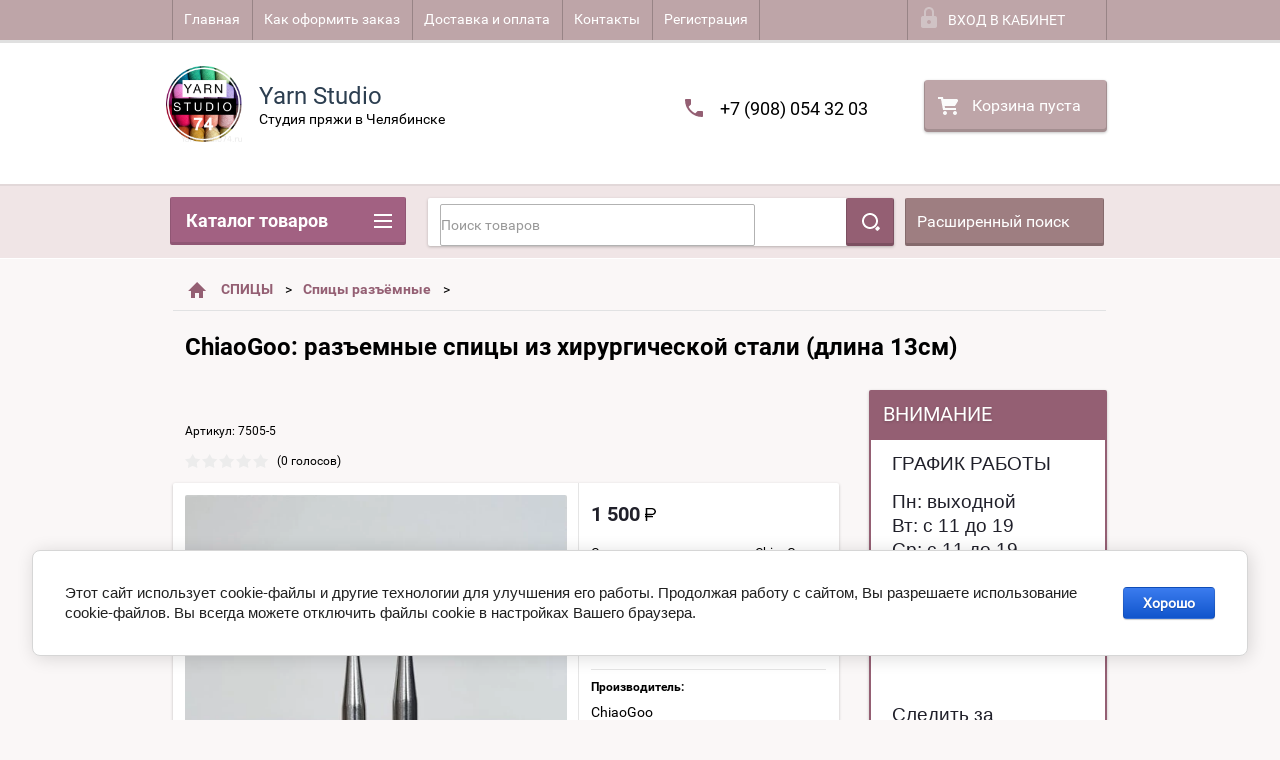

--- FILE ---
content_type: text/html; charset=utf-8
request_url: https://yarnstudio74.ru/shop/product/chiaogoo-c-yemnye-spicy-iz-hirurgicheskoj-stali-dlina-13-sm-2
body_size: 25517
content:

        <!doctype html>
<html lang="ru">

<!-- Top.Mail.Ru counter -->
<script type="text/javascript">
var _tmr = window._tmr || (window._tmr = []);
_tmr.push({id: "3308497", type: "pageView", start: (new Date()).getTime()});
(function (d, w, id) {
  if (d.getElementById(id)) return;
  var ts = d.createElement("script"); ts.type = "text/javascript"; ts.async = true; ts.id = id;
  ts.src = "https://top-fwz1.mail.ru/js/code.js";
  var f = function () {var s = d.getElementsByTagName("script")[0]; s.parentNode.insertBefore(ts, s);};
  if (w.opera == "[object Opera]") { d.addEventListener("DOMContentLoaded", f, false); } else { f(); }
})(document, window, "tmr-code");
</script>
<noscript><div><img src="https://top-fwz1.mail.ru/counter?id=3308497;js=na" style="position:absolute;left:-9999px;" alt="Top.Mail.Ru" /></div></noscript>
<!-- /Top.Mail.Ru counter -->


<head>
<meta charset="utf-8">
<meta name="robots" content="all"/>
<title>№ 3,75 металл - ChiaoGoo разъёмные (S) (длина 13 см)</title>
<meta name="description" content="№ 3,75 металл - ChiaoGoo разъёмные (S) (длина 13 см)">
<meta name="keywords" content="№ 3,75 металл - ChiaoGoo разъёмные (S) (длина 13 см)">
<meta name="SKYPE_TOOLBAR" content="SKYPE_TOOLBAR_PARSER_COMPATIBLE">
<meta name="viewport" content="width=device-width, height=device-height, initial-scale=1.0, maximum-scale=1.0, user-scalable=no">
<meta name="format-detection" content="telephone=no">
<meta http-equiv="x-rim-auto-match" content="none">
<link rel="stylesheet" href="/g/css/styles_articles_tpl.css">
<script src="/g/libs/jquery/1.10.2/jquery.min.js"></script>
<meta name="mailru-domain" content="WuQ6RTL7iTdMCZ08" />

            <!-- 46b9544ffa2e5e73c3c971fe2ede35a5 -->
            <script src='/shared/s3/js/lang/ru.js'></script>
            <script src='/shared/s3/js/common.min.js'></script>
        <link rel='stylesheet' type='text/css' href='/shared/s3/css/calendar.css' /><link rel='stylesheet' type='text/css' href='/shared/highslide-4.1.13/highslide.min.css'/>
<script type='text/javascript' src='/shared/highslide-4.1.13/highslide.packed.js'></script>
<script type='text/javascript'>
hs.graphicsDir = '/shared/highslide-4.1.13/graphics/';
hs.outlineType = null;
hs.showCredits = false;
hs.lang={cssDirection:'ltr',loadingText:'Загрузка...',loadingTitle:'Кликните чтобы отменить',focusTitle:'Нажмите чтобы перенести вперёд',fullExpandTitle:'Увеличить',fullExpandText:'Полноэкранный',previousText:'Предыдущий',previousTitle:'Назад (стрелка влево)',nextText:'Далее',nextTitle:'Далее (стрелка вправо)',moveTitle:'Передвинуть',moveText:'Передвинуть',closeText:'Закрыть',closeTitle:'Закрыть (Esc)',resizeTitle:'Восстановить размер',playText:'Слайд-шоу',playTitle:'Слайд-шоу (пробел)',pauseText:'Пауза',pauseTitle:'Приостановить слайд-шоу (пробел)',number:'Изображение %1/%2',restoreTitle:'Нажмите чтобы посмотреть картинку, используйте мышь для перетаскивания. Используйте клавиши вперёд и назад'};</script>
<link rel="icon" href="/favicon.jpeg" type="image/jpeg">

<link rel='stylesheet' type='text/css' href='/t/images/__csspatch/5/patch.css'/>

<!--s3_require-->
<link rel="stylesheet" href="/g/basestyle/1.0.1/user/user.css" type="text/css"/>
<link rel="stylesheet" href="/g/basestyle/1.0.1/cookie.message/cookie.message.css" type="text/css"/>
<link rel="stylesheet" href="/g/basestyle/1.0.1/user/user.blue.css" type="text/css"/>
<script type="text/javascript" src="/g/basestyle/1.0.1/user/user.js" async></script>
<link rel="stylesheet" href="/g/basestyle/1.0.1/cookie.message/cookie.message.blue.css" type="text/css"/>
<script type="text/javascript" src="/g/basestyle/1.0.1/cookie.message/cookie.message.js" async></script>
<!--/s3_require-->





        <link rel="stylesheet" type="text/css" href="/g/shop2v2/default/css/theme.less.css">
<style>
.preorder-alert#shop2-alert {
	background-image: none;
}
.preorder-alert #shop-alert-ok {
    display: none!important;
}

</style>


<script type="text/javascript" src="/g/printme.js"></script>
<script type="text/javascript" src="/g/shop2v2/default/js/tpl.js"></script>
<script type="text/javascript" src="/g/shop2v2/default/js/baron.min.js"></script>
<script type="text/javascript" src="/g/templates/shop2/2.23.2/js/shop2.2_new.js"></script>
<script type="text/javascript">shop2.init({"productRefs": {"1902564415":{"material_spic":{"57165815":["117295504","322414501","322414701","451446904","2529015015","2529069615","2529070615","2529075015","2529083015","2627759015","2627843615","2627844815"],"":[2529012815]},"diametr_spic":{"57168015":["322414501"],"57168215":["322414701"],"57168415":["2627843615"],"57168615":["2627844815"],"57169215":["2529015015"],"57169415":["451446904"],"57169615":["2529069615"],"81066615":["117295504"],"57169815":["2529070615"],"57170015":["2529075015"],"57170215":["2529083015"],"57170815":["2627759015"],"":[2529012815]}}},"apiHash": {"getPromoProducts":"9380149def5b9fd2ff1193bcd27dabf3","getSearchMatches":"5ebc71ec2c3e3b2835e5ac4e5722f1f9","getFolderCustomFields":"8a657c09840f6b981bb664b1b6f1677f","getProductListItem":"b4535690464727a17239d731fa41e3dd","cartAddItem":"d58b826da2f0c6799897758e5ab89d31","cartRemoveItem":"545d7f02165ee904243217fc2ce9ce69","cartUpdate":"db9931c4c7150a9193c724ab0b80858d","cartRemoveCoupon":"5754b533132ab9378cffaef5ac20ee1a","cartAddCoupon":"9895edb55448a1093e4fee96aeccf2ae","deliveryCalc":"30dfeb195fad06bfb62bee735cd988db","printOrder":"775356d5801a742650df2df8be659966","cancelOrder":"deab65bdc77423c25f2972906a75ff6a","cancelOrderNotify":"d739db73c0a30af2a69f828548ee7ef2","repeatOrder":"71661cdd1159cb291ae3590c981d7e46","paymentMethods":"19a699f25aaecbb324c8a356231dd896","compare":"dd1727154082aa1a3e91b9168f116a00"},"verId": 1524823,"mode": "product","step": "","uri": "/shop","IMAGES_DIR": "/d/","my": {"list_picture_enlarge":true,"accessory":"\u0410\u043a\u0441\u0441\u0435\u0441\u0441\u0443\u0430\u0440\u044b","kit":"\u041d\u0430\u0431\u043e\u0440","buy_mod":true,"recommend":"\u0420\u0435\u043a\u043e\u043c\u0435\u043d\u0434\u0443\u0435\u043c\u044b\u0435","similar":"\u041f\u043e\u0445\u043e\u0436\u0438\u0435","modification":"\u0426\u0412\u0415\u0422\u0410 \/ \u0420\u0410\u0417\u041c\u0415\u0420\u042b","unique_values":true,"price_fa_rouble":true}});if (shop2.my.gr_amount_multiplicity) {shop2.options.amountType = 'float';}</script>
<style type="text/css">.product-item-thumb {width: 180px;}.product-item-thumb .product-image, .product-item-simple .product-image {height: 160px;width: 180px;}.product-item-thumb .product-amount .amount-title {width: 84px;}.product-item-thumb .product-price {width: 130px;}.shop2-product .product-side-l {width: 180px;}.shop2-product .product-image {height: 180px;width: 180px;}.shop2-product .product-thumbnails li {width: 50px;height: 50px;}</style>


<link rel="stylesheet" href="/t/v1861/images/theme0/theme.scss.css">


<script src="/g/s3/misc/includeform/0.0.2/s3.includeform.js"></script>
<script src="/g/libs/jquery-bxslider/4.2.4/jquery.bxslider.min.js"></script>
<script src="/t/v1861/images/js/animit.js"></script>
<script src="/t/v1861/images/js/jquery.formstyler.min.js"></script>
<script src="/t/v1861/images/js/jquery.waslidemenu.min.js"></script>
<script src="/t/v1861/images/js/jquery.responsiveTabs.min.js"></script>
<script src="/t/v1861/images/js/jquery.nouislider.all.js"></script>
<script src="/t/v1861/images/js/owl.carousel.min.js"></script>
<script src="/t/v1861/images/js/tocca.js"></script>
<script src="/t/v1861/images/js/slideout.js"></script>

<script src="/g/s3/shop2/fly/0.0.1/s3.shop2.fly.js"></script>
<script src="/g/s3/shop2/popup/0.0.1/s3.shop2.popup.js"></script>

<script src="/t/v1861/images/js/main.js" charset="utf-8"></script>
<script src="/t/v1861/images/site.addons.js" charset="utf-8"></script>

<!--[if lt IE 10]>
<script src="/g/libs/ie9-svg-gradient/0.0.1/ie9-svg-gradient.min.js"></script>
<script src="/g/libs/jquery-placeholder/2.0.7/jquery.placeholder.min.js"></script>
<script src="/g/libs/jquery-textshadow/0.0.1/jquery.textshadow.min.js"></script>
<script src="/g/s3/misc/ie/0.0.1/ie.js"></script>
<![endif]-->
<!--[if lt IE 9]>
<script src="/g/libs/html5shiv/html5.js"></script>
<![endif]-->


<style>
	
	.product-thumb .product-top .shop-product-options {padding: 0; margin: 5px 0; border: none;}
</style>

<link href="/t/v1861/images/bdr_styles.scss.css" rel="stylesheet" type="text/css" />
</head>
<body>
<div id="site_loader"></div>
<div class="close-left-panel"></div>
<div id="menu" class="mobile-left-panel">
    <div class="site_login_wrap_mobile">
        <div class="shop2-block login-form ">
        <div class="block-title">
                <div class="icon"></div>
                Вход в кабинет</div>
        <div class="for_wa_slide">
                <div class="mobile_title_wrap for_wo">
                        <a class="mobile_title">Вход в кабинет</a>
                        <div class="block-body for_wa_slide">
                        <div class="for_wo cab_title">Вход в кабинет</div>
                        <div class="for_wo">
                                                                        <form method="post" action="/users-1">
                                                <input type="hidden" name="mode" value="login" />
                                                <div class="row">
                                                        <label class="row_title" for="login">Логин или e-mail:</label>
                                                        <label class="field text"><input type="text" name="login" tabindex="1" value="" /></label>
                                                </div>
                                                <div class="row">
                                                        <label class="row_title" for="password">Пароль:</label>
                                                        <label class="field password"><input type="password" name="password" tabindex="2" value="" /></label>
                                                </div>
                                                <a href="/users-1/forgot_password">Забыли пароль?</a>
                                                <div class="row_button">
                                                        <button type="submit" class="signin-btn" tabindex="3">Войти</button>
                                                </div>
                                        <re-captcha data-captcha="recaptcha"
     data-name="captcha"
     data-sitekey="6LddAuIZAAAAAAuuCT_s37EF11beyoreUVbJlVZM"
     data-lang="ru"
     data-rsize="invisible"
     data-type="image"
     data-theme="light"></re-captcha></form>
                                        <div class="clear-container"></div>
                                                <div class="reg_link-wrap">
                                                        <a href="/users-1?mode=register" class="register">Регистрация</a>
                                                </div>
                                        </div>
                        </div>
                </div>

        </div>
</div>    </div>
    <div class="categories-wrap_mobile">
        <ul class="categories_mobile">
                <li class="categories_title">Каталог товаров</li>
                                                                                                                                                                                                                                                                                                            <li ><a href="/shop/folder/likvidaciya-ostatkov">С К И Д К И</a>
                                                                                                                                                                                                                                                                                                                                </li>
                                                                                                                                                                                              <li class="sublevel"><a class="has_sublayer" href="#">ПРЯЖА</a>
                                                                                                                                                                                                                                                                                                                                <ul>
                                                <li class="parrent_name"><a href="/shop/folder/italyanskaya-pryazha">ПРЯЖА</a></li>
                                        	                                                                                                           <li ><a href="/shop/folder/shapka">МЯУ шапка</a>
                                                                                                                                                                                                                                                                                                                                </li>
                                                                                                                                                                                              <li ><a href="/shop/folder/varezhki-zhakkard">ВАУ варежки</a>
                                                                                                                                                                                                                                                                                                                                </li>
                                                                                                                                                                                              <li ><a href="/shop/folder/palantin">палантин</a>
                                                                                                                                                                                                                                                                                                                                </li>
                                                                                                                                                                                              <li ><a href="/shop/folder/kardigan-nepolosatyj">кардиган НЕПОЛОСАТЫЙ</a>
                                                                                                                                                                                                                                                                                                                                </li>
                                                                                                                                                                                              <li ><a href="/shop/folder/nosochnaya">НОСОЧНАЯ</a>
                                                                                                                                                                                                                                                                                                                                </li>
                                                                                                                                                                                              <li ><a href="/shop/folder/katia">KATIA (Испания)</a>
                                                                                                                                                                                                                                                                                                                                </li>
                                                                                                                                                                                              <li ><a href="/shop/folder/lana-grossa-germaniya">LANA GROSSA (Италия)</a>
                                                                                                                                                                                                                                                                                                                                </li>
                                                                                                                                                                                              <li ><a href="/shop/folder/fonty">FONTY (Франция)</a>
                                                                                                                                                                                                                                                                                                                                </li>
                                                                                                                                                                                              <li ><a href="/shop/folder/lamana">LAMANA (Италия)</a>
                                                                                                                                                                                                                                                                                                                                </li>
                                                                                                                                                                                              <li ><a href="/shop/folder/mondial">MONDIAL (Италия)</a>
                                                                                                                                                                                                                                                                                                                                </li>
                                                                                                                                                                                              <li ><a href="/shop/folder/montresor">MONTRESOR</a>
                                                                                                                                                                                                                                                                                                                                </li>
                                                                                                                                                                                              <li ><a href="/shop/folder/manos-del-uruguay">MANOS DEL URUGUAY</a>
                                                                                                                                                                                                                                                                                                                                </li>
                                                                                                                                                                                              <li ><a href="/shop/folder/rosarios-4-portugaliya">ROSARIOS 4 (Португалия)</a>
                                                                                                                                                                                                                                                                                                                                </li>
                                                                                                                                                                                              <li ><a href="/shop/folder/vidimye-poloski-zima">джемпер ВИДИМЫЕ полоски (зима)</a>
                                                                                                                                                                                                                                                                                                                                </li>
                                                                                                                                                                                              <li ><a href="/shop/folder/letnyaya">ЛЕТНЯЯ</a>
                                                                                                                                                                                                                                                                                                                                </li>
                                                                                                                                                                                              <li ><a href="/shop/folder/vidimye-poloski">топ ВИДИМЫЕ полоски</a>
                                                                                                                                                                                                                                                                                                                                </li>
                                                                                                                                                                                              <li ><a href="/shop/folder/polosataya-majka">полосатая МАЙКА</a>
                                                                                                                                                                                                                                                                                                                                </li>
                                                                                                                                                                                              <li ><a href="/shop/folder/merinos">МЕРИНОС</a>
                                                                                                                                                                                                                                                                                                                                </li>
                                                                                                                                                                                              <li ><a href="/shop/folder/mokher">МОХЕР</a>
                                                                                                                                                                                                                                                                                                                                </li>
                                                                                                                                                                                              <li ><a href="/shop/folder/alpaka">АЛЬПАКА</a>
                                                                                                                                                                                                                                                                                                                                </li>
                                                                                                                                                                                              <li ><a href="/shop/folder/kashemir">КАШЕМИР</a>
                                                                                                                                                                                                                                                                                                                                </li>
                                                                                                                                                                                              <li ><a href="/shop/folder/trikotazhnaya-pryazha-dlya-korzin-kovrov-sumok">ТРИКОТАЖНАЯ ПРЯЖА для корзин / ковров / сумок</a>
                                                                                                                                                                                                                                                                                                                                </li>
                                                                                                                                                                                              <li ><a href="/shop/folder/schachenmayr-regia-germaniya">REGIA (Германия)</a>
                                                                                                                                                                                                                                                                                                                                </li>
                                                                                                                                                                                              <li ><a href="/shop/folder/malabrigo-urugvay">MALABRIGO (Уругвай)</a>
                                                                                                                                                                                                                                                                                                                                </li>
                                                                                                                                                                                              <li ><a href="/shop/folder/knoll-velikobritaniya">DONEGAL YARNS (Ирландия)</a>
                                                                                                                                                                                                                                                                                                                                </li>
                                                                                             </ul></li>
                                                                                                                                                                                              <li class="sublevel"><a class="has_sublayer" href="#">СПИЦЫ</a>
                                                                                                                                                                                                                                                                                                                                <ul>
                                                <li class="parrent_name"><a href="/shop/folder/spitsy">СПИЦЫ</a></li>
                                        	                                                                                                           <li ><a href="/shop/folder/nabory-spits">НАБОРЫ спиц</a>
                                                                                                                                                                                                                                                                                                                                </li>
                                                                                                                                                                                              <li ><a href="/shop/folder/nabory-raz-yemnykh-spits">Спицы разъёмные</a>
                                                                                                                                                                                                                                                                                                                                </li>
                                                                                                                                                                                              <li ><a href="/shop/folder/spitsy-chulochnyye">Спицы чулочные</a>
                                                                                                                                                                                                                                                                                                                                </li>
                                                                                                                                                                                              <li ><a href="/shop/folder/addi">Спицы круговые</a>
                                                                                                                                                                                                                                                                                                                                </li>
                                                                                                                                                                                              <li ><a href="/shop/folder/prisposobleniya-dlya-vyazaniya">Аксессуары для вязания</a>
                                                                                                                                                                                                                                                                                                                                </li>
                                                                                                                                                                                              <li ><a href="/shop/folder/kryuchki">Крючки для вязания</a>
                                                                                                                                                                                                                                                                                                                                </li>
                                                                                                                                                                                              <li ><a href="/shop/folder/lantern-moon">Lantern Moon (Индия)</a>
                                                                                                                                                                                                                                                                                                                                </li>
                                                                                                                                                                                              <li ><a href="/shop/folder/tulip-yaponiya">Tulip (Япония)</a>
                                                                                                                                                                                                                                                                                                                                </li>
                                                                                                                                                                                              <li ><a href="/shop/folder/hamanaka-yaponiya">Hamanaka (Япония)</a>
                                                                                                                                                                                                                                                                                                                                </li>
                                                                                                                                                                                              <li ><a href="/shop/folder/chiaogoo-ssha-kitay">ChiaoGoo (США, Китай)</a>
                                                                                                                                                                                                                                                                                                                                </li>
                                                                                                                                                                                              <li ><a href="/shop/folder/lykke-nepal">Lykke (Непал)</a>
                                                                                                                                                                                                                                                                                                                                </li>
                                                                                                                                                                                              <li ><a href="/shop/folder/lana-grossa">Lana Grossa (Индия)</a>
                                                                                                                                                                                                                                                                                                                                </li>
                                                                                                                                                                                              <li ><a href="/shop/folder/addi-germaniya">ADDI (Германия)</a>
                                                                                                                                                                                                                                                                                                                                </li>
                                                                                                                                                                                              <li ><a href="/shop/folder/knit-pro">Knit Pro (Индия)</a>
                                                                                                                                                                                                                                                                                                                                </li>
                                                                                             </ul></li>
                                                                                                                                                                                              <li ><a href="/shop/folder/opisaniya-1">ОПИСАНИЯ</a>
                                                                                                                                                                                                                                                                                                                                </li>
                                                                                                                                                                                              <li ><a href="/shop/folder/opisaniya-vyazaniya">ЖУРНАЛЫ</a>
                                                                                                                                                                                                                                                                                                                                </li>
                                                                                                                                                                                              <li ><a href="/shop/folder/pugovitsy">ПУГОВИЦЫ</a>
                                                                                                                                                                                                                                                                                                                                </li>
                                                                                                                                                                                              <li ><a href="/shop/folder/podarochnyy-sertifikat">ПОДАРОЧНЫЙ СЕРТИФИКАТ</a>
                                                                                                                                                                                                                              </li>
                </ul>
    </div>
            <ul class="top-menu_mobile">
                            <li><a href="/" >Главная</a></li>
                            <li><a href="/kak-oformit-zakaz" >Как оформить заказ</a></li>
                            <li><a href="/dostavka-i-oplata" >Доставка и оплата</a></li>
                            <li><a href="/kontakty" >Контакты</a></li>
                            <li><a href="/users" >Регистрация</a></li>
                    </ul>
                <ul class="left-menu_mobile">
                            <li><a href="/obrazec" >Образец</a></li>
                            <li><a href="/users" >Регистрация</a></li>
                    </ul>
        <div class="mobile-panel-button--close"></div>
</div>
<div class="mobile-left-panel-filter">
    
</div>
<div class="mobile-right-panel">
            
    
<div class="shop2-block search-form ">
        <div class="block-title">
        <div class="title">Расширенный поиск</div>
        </div>
        <div class="block-body">
                <form action="/shop/search" enctype="multipart/form-data">
                        <input type="hidden" name="sort_by" value=""/>

                                                        <div class="row">
                                        <label class="row-title" for="shop2-name">Название:</label>
                                        <input autocomplete="off" type="text" class="type_text" name="s[name]" size="20" value="" />
                                </div>
                        
                        
                                <div class="row search_price range_slider_wrapper">
                                        <div class="row-title">Цена (руб.):</div>
                                        <div class="price_range">
                                                <input name="s[price][min]" type="tel" size="5" class="small low" value="0" />
                                                <input name="s[price][max]" type="tel" size="5" class="small hight" value="40000" />
                                        </div>
                                        <div class="input_range_slider"></div>
                                </div>

                        
                                                        <div class="row">
                                        <label class="row-title" for="shop2-article">Артикул:</label>
                                        <input type="text" class="type_text" name="s[article]" value="" />
                                </div>
                        
                                                        <div class="row">
                                        <label class="row-title" for="shop2-text">Текст:</label>
                                        <input type="text" autocomplete="off" class="type_text" name="search_text" size="20" value="" />
                                </div>
                        

                                                        <div class="row">
                                        <div class="row-title">Выберите категорию:</div>
                                        <select name="s[folder_id]" data-placeholder="Все">
                                                <option value="">Все</option>
                                                                                                                                                                                                                                                    <option value="180641504" >
                                         С К И Д К И
                                    </option>
                                                                                                                                                                            <option value="429017841" >
                                         ПРЯЖА
                                    </option>
                                                                                                                                                                            <option value="735057713" >
                                        &raquo; МЯУ шапка
                                    </option>
                                                                                                                                                                            <option value="308768109" >
                                        &raquo; ВАУ варежки
                                    </option>
                                                                                                                                                                            <option value="232069304" >
                                        &raquo; палантин
                                    </option>
                                                                                                                                                                            <option value="464143509" >
                                        &raquo; кардиган НЕПОЛОСАТЫЙ
                                    </option>
                                                                                                                                                                            <option value="184502215" >
                                        &raquo; НОСОЧНАЯ
                                    </option>
                                                                                                                                                                            <option value="438013641" >
                                        &raquo; KATIA (Испания)
                                    </option>
                                                                                                                                                                            <option value="23156415" >
                                        &raquo; LANA GROSSA (Италия)
                                    </option>
                                                                                                                                                                            <option value="227854502" >
                                        &raquo; FONTY (Франция)
                                    </option>
                                                                                                                                                                            <option value="154367700" >
                                        &raquo; LAMANA (Италия)
                                    </option>
                                                                                                                                                                            <option value="477997615" >
                                        &raquo; MONDIAL (Италия)
                                    </option>
                                                                                                                                                                            <option value="23588909" >
                                        &raquo; MONTRESOR
                                    </option>
                                                                                                                                                                            <option value="481961015" >
                                        &raquo; MANOS DEL URUGUAY
                                    </option>
                                                                                                                                                                            <option value="203779615" >
                                        &raquo; ROSARIOS 4 (Португалия)
                                    </option>
                                                                                                                                                                            <option value="247260909" >
                                        &raquo; джемпер ВИДИМЫЕ полоски (зима)
                                    </option>
                                                                                                                                                                            <option value="41505215" >
                                        &raquo; ЛЕТНЯЯ
                                    </option>
                                                                                                                                                                            <option value="304016705" >
                                        &raquo; топ ВИДИМЫЕ полоски
                                    </option>
                                                                                                                                                                            <option value="87057509" >
                                        &raquo; полосатая МАЙКА
                                    </option>
                                                                                                                                                                            <option value="41504415" >
                                        &raquo; МЕРИНОС
                                    </option>
                                                                                                                                                                            <option value="41503815" >
                                        &raquo; МОХЕР
                                    </option>
                                                                                                                                                                            <option value="41504815" >
                                        &raquo; АЛЬПАКА
                                    </option>
                                                                                                                                                                            <option value="49907705" >
                                        &raquo; КАШЕМИР
                                    </option>
                                                                                                                                                                            <option value="32833815" >
                                        &raquo; ТРИКОТАЖНАЯ ПРЯЖА для корзин / ковров / сумок
                                    </option>
                                                                                                                                                                            <option value="257369701" >
                                        &raquo; REGIA (Германия)
                                    </option>
                                                                                                                                                                            <option value="54959215" >
                                        &raquo; MALABRIGO (Уругвай)
                                    </option>
                                                                                                                                                                            <option value="173547015" >
                                        &raquo; DONEGAL YARNS (Ирландия)
                                    </option>
                                                                                                                                                                            <option value="429745041" >
                                         СПИЦЫ
                                    </option>
                                                                                                                                                                            <option value="205269215" >
                                        &raquo; НАБОРЫ спиц
                                    </option>
                                                                                                                                                                            <option value="29400415" >
                                        &raquo; Спицы разъёмные
                                    </option>
                                                                                                                                                                            <option value="26202415" >
                                        &raquo; Спицы чулочные
                                    </option>
                                                                                                                                                                            <option value="429748041" >
                                        &raquo; Спицы круговые
                                    </option>
                                                                                                                                                                            <option value="432293041" >
                                        &raquo; Аксессуары для вязания
                                    </option>
                                                                                                                                                                            <option value="26202215" >
                                        &raquo; Крючки для вязания
                                    </option>
                                                                                                                                                                            <option value="86533107" >
                                        &raquo; Lantern Moon (Индия)
                                    </option>
                                                                                                                                                                            <option value="60650901" >
                                        &raquo; Tulip (Япония)
                                    </option>
                                                                                                                                                                            <option value="207867107" >
                                        &raquo; Hamanaka (Япония)
                                    </option>
                                                                                                                                                                            <option value="202618215" >
                                        &raquo; ChiaoGoo (США, Китай)
                                    </option>
                                                                                                                                                                            <option value="205268815" >
                                        &raquo; Lykke (Непал)
                                    </option>
                                                                                                                                                                            <option value="202627215" >
                                        &raquo; Lana Grossa (Индия)
                                    </option>
                                                                                                                                                                            <option value="202617415" >
                                        &raquo; ADDI (Германия)
                                    </option>
                                                                                                                                                                            <option value="276316100" >
                                        &raquo; Knit Pro (Индия)
                                    </option>
                                                                                                                                                                            <option value="69276901" >
                                         ОПИСАНИЯ
                                    </option>
                                                                                                                                                                            <option value="460729441" >
                                         ЖУРНАЛЫ
                                    </option>
                                                                                                                                                                            <option value="73687215" >
                                         ПУГОВИЦЫ
                                    </option>
                                                                                                                                                                            <option value="58151415" >
                                         ПОДАРОЧНЫЙ СЕРТИФИКАТ
                                    </option>
                                                                                                                        </select>
                                </div>

                                <div id="shop2_search_custom_fields" class="shop2_search_custom_fields"></div>
                        
                                                <div id="shop2_search_global_fields">
                                
                                                        </div>
                        
                                                        <div class="row">
                                        <div class="row-title">Производитель:</div>
                                        <select name="s[vendor_id]" data-placeholder="Все">
                                                <option value="">Все</option>
                                                            <option value="122582441" >Addi (Германия)</option>
                                                            <option value="10375415" >ChiaoGoo</option>
                                                            <option value="10925015" >Donegal Yarns (Ирландия)</option>
                                                            <option value="59219502" >Fonty</option>
                                                            <option value="123455041" >Katia (Испания)</option>
                                                            <option value="84980700" >KNIT PRO</option>
                                                            <option value="45283700" >Lamana (Германия)</option>
                                                            <option value="1814815" >Lana Grossa (Италия)</option>
                                                            <option value="18800507" >Lantern Moon</option>
                                                            <option value="10376015" >Lykke</option>
                                                            <option value="6996415" >Malabrigo</option>
                                                            <option value="17828815" >Manos del Uruguay</option>
                                                            <option value="16946015" >Mondial (Италия)</option>
                                                            <option value="4544509" >Montresor</option>
                                                            <option value="26277104" >Pony</option>
                                                            <option value="51463302" >Prym</option>
                                                            <option value="49700501" >Regia (Германия)</option>
                                                            <option value="14624615" >Rosarios 4 (Португалия)</option>
                                                            <option value="86390900" >Tulip (Япония)</option>
                                                            <option value="11798415" >Union Knopf</option>
                                                                    </select>
                                </div>
                        
                        														    <div class="row">
							        <div class="row-title">-20%:</div>
							            							            <select name="s[_flags][675704]">
							            <option value="">Все</option>
							            <option value="1">да</option>
							            <option value="0">нет</option>
							        </select>
							    </div>
					    																					    <div class="row">
							        <div class="row-title">-10%:</div>
							            							            <select name="s[_flags][749900]">
							            <option value="">Все</option>
							            <option value="1">да</option>
							            <option value="0">нет</option>
							        </select>
							    </div>
					    																					    <div class="row">
							        <div class="row-title">-15%:</div>
							            							            <select name="s[_flags][750100]">
							            <option value="">Все</option>
							            <option value="1">да</option>
							            <option value="0">нет</option>
							        </select>
							    </div>
					    																					    <div class="row">
							        <div class="row-title">Новинка:</div>
							            							            <select name="s[_flags][2]">
							            <option value="">Все</option>
							            <option value="1">да</option>
							            <option value="0">нет</option>
							        </select>
							    </div>
					    																					    <div class="row">
							        <div class="row-title">Спецпредложение:</div>
							            							            <select name="s[_flags][1]">
							            <option value="">Все</option>
							            <option value="1">да</option>
							            <option value="0">нет</option>
							        </select>
							    </div>
					    							
                                                        <div class="row">
                                        <div class="row-title">Результатов на странице:</div>
                                        <select name="s[products_per_page]">
                                                                                                                                                                            <option value="5">5</option>
                                                                                                                            <option value="20">20</option>
                                                                                                                            <option value="35">35</option>
                                                                                                                            <option value="50">50</option>
                                                                                                                            <option value="65">65</option>
                                                                                                                            <option value="80">80</option>
                                                                                                                            <option value="95">95</option>
                                                                            </select>
                                </div>
                        
                        <div class="clear-container"></div>
                        <div class="row_button">
                                <div class="close_search_form">Закрыть</div>
                                <button type="submit" class="search-btn">Найти</button>
                        </div>
                <re-captcha data-captcha="recaptcha"
     data-name="captcha"
     data-sitekey="6LddAuIZAAAAAAuuCT_s37EF11beyoreUVbJlVZM"
     data-lang="ru"
     data-rsize="invisible"
     data-type="image"
     data-theme="light"></re-captcha></form>
                <div class="clear-container"></div>
        </div>
</div><!-- Search Form --></div>
<div id="panel" class="site-wrapper product_page">
    <div class="panel-shadow1"></div>
    <div class="panel-shadow2"></div>
    <div class="panel-shadow3"></div>
    <header role="banner" class="header">
        <div class="empty-block" style="height: 72px;"></div>
        <div class="top-panel-wrap">
            <div class="mobile-panel-button">
                <div class="mobile-panel-button--open"></div>
            </div>
            <div class="shop2-cart-preview_mobile">
                <div class="shop2-cart-preview order-btn empty-cart"> <!-- empty-cart -->
        <div class="shop2-block cart-preview">
                <div class="open_button"></div>
                <div class="close_button"></div>

                <div class="block-body">
                                                <div class="empty_cart_title">Корзина пуста</div>
                                    <a href="/shop/cart" class="link_to_cart">Оформить заказ</a>
                        <a href="/shop/cart" class="link_to_cart_mobile"></a>
                </div>

        </div>
</div><!-- Cart Preview -->
            </div>
            <div class="search-panel-wrap_mobile">
                <div class="push-to-search"></div>
            </div>
            <div class="search-area_mobile">
                <div class="text_input-wrap">
                    <form action="/shop/search" enctype="multipart/form-data" class="text_input-wrap_in">
                        <input class="with_clear_type" type="search" placeholder="Название товара" name="s[name]" size="20" id="shop2-name" value="">
                        <div class="clear_type-form"></div>
                    <re-captcha data-captcha="recaptcha"
     data-name="captcha"
     data-sitekey="6LddAuIZAAAAAAuuCT_s37EF11beyoreUVbJlVZM"
     data-lang="ru"
     data-rsize="invisible"
     data-type="image"
     data-theme="light"></re-captcha></form>
                </div>
                <div class="search-more-button">
                    <div class="search-open-button">
                        <div class="icon">
                            <div class="first-line"></div>
                            <div class="second-line"></div>
                            <div class="third-line"></div>
                        </div>
                        <div class="title">Расширенный поиск</div>
                    </div>
                </div>
            </div>
            <div class="max-width-wrapper">
                                   <ul class="top-menu">
                                                    <li><a href="/" >Главная</a></li>
                                                    <li><a href="/kak-oformit-zakaz" >Как оформить заказ</a></li>
                                                    <li><a href="/dostavka-i-oplata" >Доставка и оплата</a></li>
                                                    <li><a href="/kontakty" >Контакты</a></li>
                                                    <li><a href="/users" >Регистрация</a></li>
                                            </ul>
                
                <div class="site_login_wrap">
                    <div class="shop2-block login-form ">
        <div class="block-title">
                <div class="icon"></div>
                Вход в кабинет</div>
        <div class="for_wa_slide">
                <div class="mobile_title_wrap for_wo">
                        <a class="mobile_title">Вход в кабинет</a>
                        <div class="block-body for_wa_slide">
                        <div class="for_wo cab_title">Вход в кабинет</div>
                        <div class="for_wo">
                                                                        <form method="post" action="/users-1">
                                                <input type="hidden" name="mode" value="login" />
                                                <div class="row">
                                                        <label class="row_title" for="login">Логин или e-mail:</label>
                                                        <label class="field text"><input type="text" name="login" tabindex="1" value="" /></label>
                                                </div>
                                                <div class="row">
                                                        <label class="row_title" for="password">Пароль:</label>
                                                        <label class="field password"><input type="password" name="password" tabindex="2" value="" /></label>
                                                </div>
                                                <a href="/users-1/forgot_password">Забыли пароль?</a>
                                                <div class="row_button">
                                                        <button type="submit" class="signin-btn" tabindex="3">Войти</button>
                                                </div>
                                        <re-captcha data-captcha="recaptcha"
     data-name="captcha"
     data-sitekey="6LddAuIZAAAAAAuuCT_s37EF11beyoreUVbJlVZM"
     data-lang="ru"
     data-rsize="invisible"
     data-type="image"
     data-theme="light"></re-captcha></form>
                                        <div class="clear-container"></div>
                                                <div class="reg_link-wrap">
                                                        <a href="/users-1?mode=register" class="register">Регистрация</a>
                                                </div>
                                        </div>
                        </div>
                </div>

        </div>
</div>                </div>
            </div>
        </div>
        <div class="max-width-wrapper">
        	            <div class="company-name-wrap ">
                                	<div class="logo-pic"><a href="http://yarnstudio74.ru"><img src="/d/logo_kvadrat.png" alt="Yarn Studio"></a></div> 
                                                <div class="logo-text-wrap">
                	<div class="logo-text">
                		<div class="company_name">Yarn Studio</div> 
                		<div class="logo-desc">Студия пряжи в Челябинске</div>                	</div>
                </div>
                            </div>
                        <div class="right-header-area">
                                    <div class="header_phones">
													<div><a href="tel:+7 (908) 054 32 03">+7 (908) 054 32 03</a></div>
						                    </div>
                                <div class="shop2-cart-preview order-btn empty-cart"> <!-- empty-cart -->
        <div class="shop2-block cart-preview">
                <div class="open_button"></div>
                <div class="close_button"></div>

                <div class="block-body">
                                                <div class="empty_cart_title">Корзина пуста</div>
                                    <a href="/shop/cart" class="link_to_cart">Оформить заказ</a>
                        <a href="/shop/cart" class="link_to_cart_mobile"></a>
                </div>

        </div>
</div><!-- Cart Preview -->
            </div>
        </div>
    </header><!-- .header-->
    <div class="content-wrapper clear-self not_main_page">
        <main role="main" class="main">
            <div class="content">
                <div class="content-inner">
                    <div class="shop-search-panel">
                        <form class="search-products-lite" action="/shop/search" enctype="multipart/form-data">
                            <input type="text" placeholder="Поиск товаров" autocomplete="off" name="s[name]" value="">
                            <button class="push_to_search" type="submit"></button>
                        <re-captcha data-captcha="recaptcha"
     data-name="captcha"
     data-sitekey="6LddAuIZAAAAAAuuCT_s37EF11beyoreUVbJlVZM"
     data-lang="ru"
     data-rsize="invisible"
     data-type="image"
     data-theme="light"></re-captcha></form>
                        <div class="search-products-basic">
                                    
    
<div class="shop2-block search-form ">
        <div class="block-title">
        <div class="title">Расширенный поиск</div>
        </div>
        <div class="block-body">
                <form action="/shop/search" enctype="multipart/form-data">
                        <input type="hidden" name="sort_by" value=""/>

                                                        <div class="row">
                                        <label class="row-title" for="shop2-name">Название:</label>
                                        <input autocomplete="off" type="text" class="type_text" name="s[name]" size="20" value="" />
                                </div>
                        
                        
                                <div class="row search_price range_slider_wrapper">
                                        <div class="row-title">Цена (руб.):</div>
                                        <div class="price_range">
                                                <input name="s[price][min]" type="tel" size="5" class="small low" value="0" />
                                                <input name="s[price][max]" type="tel" size="5" class="small hight" value="40000" />
                                        </div>
                                        <div class="input_range_slider"></div>
                                </div>

                        
                                                        <div class="row">
                                        <label class="row-title" for="shop2-article">Артикул:</label>
                                        <input type="text" class="type_text" name="s[article]" value="" />
                                </div>
                        
                                                        <div class="row">
                                        <label class="row-title" for="shop2-text">Текст:</label>
                                        <input type="text" autocomplete="off" class="type_text" name="search_text" size="20" value="" />
                                </div>
                        

                                                        <div class="row">
                                        <div class="row-title">Выберите категорию:</div>
                                        <select name="s[folder_id]" data-placeholder="Все">
                                                <option value="">Все</option>
                                                                                                                                                                                                                                                    <option value="180641504" >
                                         С К И Д К И
                                    </option>
                                                                                                                                                                            <option value="429017841" >
                                         ПРЯЖА
                                    </option>
                                                                                                                                                                            <option value="735057713" >
                                        &raquo; МЯУ шапка
                                    </option>
                                                                                                                                                                            <option value="308768109" >
                                        &raquo; ВАУ варежки
                                    </option>
                                                                                                                                                                            <option value="232069304" >
                                        &raquo; палантин
                                    </option>
                                                                                                                                                                            <option value="464143509" >
                                        &raquo; кардиган НЕПОЛОСАТЫЙ
                                    </option>
                                                                                                                                                                            <option value="184502215" >
                                        &raquo; НОСОЧНАЯ
                                    </option>
                                                                                                                                                                            <option value="438013641" >
                                        &raquo; KATIA (Испания)
                                    </option>
                                                                                                                                                                            <option value="23156415" >
                                        &raquo; LANA GROSSA (Италия)
                                    </option>
                                                                                                                                                                            <option value="227854502" >
                                        &raquo; FONTY (Франция)
                                    </option>
                                                                                                                                                                            <option value="154367700" >
                                        &raquo; LAMANA (Италия)
                                    </option>
                                                                                                                                                                            <option value="477997615" >
                                        &raquo; MONDIAL (Италия)
                                    </option>
                                                                                                                                                                            <option value="23588909" >
                                        &raquo; MONTRESOR
                                    </option>
                                                                                                                                                                            <option value="481961015" >
                                        &raquo; MANOS DEL URUGUAY
                                    </option>
                                                                                                                                                                            <option value="203779615" >
                                        &raquo; ROSARIOS 4 (Португалия)
                                    </option>
                                                                                                                                                                            <option value="247260909" >
                                        &raquo; джемпер ВИДИМЫЕ полоски (зима)
                                    </option>
                                                                                                                                                                            <option value="41505215" >
                                        &raquo; ЛЕТНЯЯ
                                    </option>
                                                                                                                                                                            <option value="304016705" >
                                        &raquo; топ ВИДИМЫЕ полоски
                                    </option>
                                                                                                                                                                            <option value="87057509" >
                                        &raquo; полосатая МАЙКА
                                    </option>
                                                                                                                                                                            <option value="41504415" >
                                        &raquo; МЕРИНОС
                                    </option>
                                                                                                                                                                            <option value="41503815" >
                                        &raquo; МОХЕР
                                    </option>
                                                                                                                                                                            <option value="41504815" >
                                        &raquo; АЛЬПАКА
                                    </option>
                                                                                                                                                                            <option value="49907705" >
                                        &raquo; КАШЕМИР
                                    </option>
                                                                                                                                                                            <option value="32833815" >
                                        &raquo; ТРИКОТАЖНАЯ ПРЯЖА для корзин / ковров / сумок
                                    </option>
                                                                                                                                                                            <option value="257369701" >
                                        &raquo; REGIA (Германия)
                                    </option>
                                                                                                                                                                            <option value="54959215" >
                                        &raquo; MALABRIGO (Уругвай)
                                    </option>
                                                                                                                                                                            <option value="173547015" >
                                        &raquo; DONEGAL YARNS (Ирландия)
                                    </option>
                                                                                                                                                                            <option value="429745041" >
                                         СПИЦЫ
                                    </option>
                                                                                                                                                                            <option value="205269215" >
                                        &raquo; НАБОРЫ спиц
                                    </option>
                                                                                                                                                                            <option value="29400415" >
                                        &raquo; Спицы разъёмные
                                    </option>
                                                                                                                                                                            <option value="26202415" >
                                        &raquo; Спицы чулочные
                                    </option>
                                                                                                                                                                            <option value="429748041" >
                                        &raquo; Спицы круговые
                                    </option>
                                                                                                                                                                            <option value="432293041" >
                                        &raquo; Аксессуары для вязания
                                    </option>
                                                                                                                                                                            <option value="26202215" >
                                        &raquo; Крючки для вязания
                                    </option>
                                                                                                                                                                            <option value="86533107" >
                                        &raquo; Lantern Moon (Индия)
                                    </option>
                                                                                                                                                                            <option value="60650901" >
                                        &raquo; Tulip (Япония)
                                    </option>
                                                                                                                                                                            <option value="207867107" >
                                        &raquo; Hamanaka (Япония)
                                    </option>
                                                                                                                                                                            <option value="202618215" >
                                        &raquo; ChiaoGoo (США, Китай)
                                    </option>
                                                                                                                                                                            <option value="205268815" >
                                        &raquo; Lykke (Непал)
                                    </option>
                                                                                                                                                                            <option value="202627215" >
                                        &raquo; Lana Grossa (Индия)
                                    </option>
                                                                                                                                                                            <option value="202617415" >
                                        &raquo; ADDI (Германия)
                                    </option>
                                                                                                                                                                            <option value="276316100" >
                                        &raquo; Knit Pro (Индия)
                                    </option>
                                                                                                                                                                            <option value="69276901" >
                                         ОПИСАНИЯ
                                    </option>
                                                                                                                                                                            <option value="460729441" >
                                         ЖУРНАЛЫ
                                    </option>
                                                                                                                                                                            <option value="73687215" >
                                         ПУГОВИЦЫ
                                    </option>
                                                                                                                                                                            <option value="58151415" >
                                         ПОДАРОЧНЫЙ СЕРТИФИКАТ
                                    </option>
                                                                                                                        </select>
                                </div>

                                <div id="shop2_search_custom_fields" class="shop2_search_custom_fields"></div>
                        
                                                <div id="shop2_search_global_fields">
                                
                                                        </div>
                        
                                                        <div class="row">
                                        <div class="row-title">Производитель:</div>
                                        <select name="s[vendor_id]" data-placeholder="Все">
                                                <option value="">Все</option>
                                                            <option value="122582441" >Addi (Германия)</option>
                                                            <option value="10375415" >ChiaoGoo</option>
                                                            <option value="10925015" >Donegal Yarns (Ирландия)</option>
                                                            <option value="59219502" >Fonty</option>
                                                            <option value="123455041" >Katia (Испания)</option>
                                                            <option value="84980700" >KNIT PRO</option>
                                                            <option value="45283700" >Lamana (Германия)</option>
                                                            <option value="1814815" >Lana Grossa (Италия)</option>
                                                            <option value="18800507" >Lantern Moon</option>
                                                            <option value="10376015" >Lykke</option>
                                                            <option value="6996415" >Malabrigo</option>
                                                            <option value="17828815" >Manos del Uruguay</option>
                                                            <option value="16946015" >Mondial (Италия)</option>
                                                            <option value="4544509" >Montresor</option>
                                                            <option value="26277104" >Pony</option>
                                                            <option value="51463302" >Prym</option>
                                                            <option value="49700501" >Regia (Германия)</option>
                                                            <option value="14624615" >Rosarios 4 (Португалия)</option>
                                                            <option value="86390900" >Tulip (Япония)</option>
                                                            <option value="11798415" >Union Knopf</option>
                                                                    </select>
                                </div>
                        
                        														    <div class="row">
							        <div class="row-title">-20%:</div>
							            							            <select name="s[_flags][675704]">
							            <option value="">Все</option>
							            <option value="1">да</option>
							            <option value="0">нет</option>
							        </select>
							    </div>
					    																					    <div class="row">
							        <div class="row-title">-10%:</div>
							            							            <select name="s[_flags][749900]">
							            <option value="">Все</option>
							            <option value="1">да</option>
							            <option value="0">нет</option>
							        </select>
							    </div>
					    																					    <div class="row">
							        <div class="row-title">-15%:</div>
							            							            <select name="s[_flags][750100]">
							            <option value="">Все</option>
							            <option value="1">да</option>
							            <option value="0">нет</option>
							        </select>
							    </div>
					    																					    <div class="row">
							        <div class="row-title">Новинка:</div>
							            							            <select name="s[_flags][2]">
							            <option value="">Все</option>
							            <option value="1">да</option>
							            <option value="0">нет</option>
							        </select>
							    </div>
					    																					    <div class="row">
							        <div class="row-title">Спецпредложение:</div>
							            							            <select name="s[_flags][1]">
							            <option value="">Все</option>
							            <option value="1">да</option>
							            <option value="0">нет</option>
							        </select>
							    </div>
					    							
                                                        <div class="row">
                                        <div class="row-title">Результатов на странице:</div>
                                        <select name="s[products_per_page]">
                                                                                                                                                                            <option value="5">5</option>
                                                                                                                            <option value="20">20</option>
                                                                                                                            <option value="35">35</option>
                                                                                                                            <option value="50">50</option>
                                                                                                                            <option value="65">65</option>
                                                                                                                            <option value="80">80</option>
                                                                                                                            <option value="95">95</option>
                                                                            </select>
                                </div>
                        
                        <div class="clear-container"></div>
                        <div class="row_button">
                                <div class="close_search_form">Закрыть</div>
                                <button type="submit" class="search-btn">Найти</button>
                        </div>
                <re-captcha data-captcha="recaptcha"
     data-name="captcha"
     data-sitekey="6LddAuIZAAAAAAuuCT_s37EF11beyoreUVbJlVZM"
     data-lang="ru"
     data-rsize="invisible"
     data-type="image"
     data-theme="light"></re-captcha></form>
                <div class="clear-container"></div>
        </div>
</div><!-- Search Form -->                        </div>
                    </div>
                                            <div class="page_path_wrap">
                        <div class="page-path"><div class="long_path"><a class="to_home" href="/"></a>><a href="/shop/folder/spitsy">СПИЦЫ</a>><a href="/shop/folder/nabory-raz-yemnykh-spits">Спицы разъёмные</a>>№ 3,75 металл - ChiaoGoo разъёмные (S) (длина 13 см)</div></div>                        <div class="site_topic"><h1>ChiaoGoo: разъемные спицы из хирургической стали (длина 13см)</h1></div>
                    </div>
                                                            <div class="content_area  " style="margin-top: 34px;">
                        
        
        

<style>
	.shop-pricelist .shop-product-amount input[type=text], .product-amount .shop-product-amount input[type=text] {
		display: inline-block;
		vertical-align: middle;
		width: 24px;
		height: 23px;
		font-size: 14px;
		color: #484848;
		background: none;
		font-family: 'roboto-r';
		border: none;
		border-bottom: 1px solid #b2b2b2;
		margin: 0 6px;
		padding: 0;
		text-align: center;
	}
</style>


        
                
                        
                        
                        

                
                                        


	
					
	
	
					<div class="shop2-product-article"><span>Артикул:</span> 7505-5</div>
	
	        
        <div class="tpl-rating-block" style="margin-bottom: 10px;"><div class="tpl-stars" style="display: inline-block; vertical-align: middle;"><div class="tpl-rating" style="width: 0%;"></div></div><span class="rating_count">(0 голосов)</span></div>
<form
        method="post"
        action="/shop?mode=cart&amp;action=add"
        accept-charset="utf-8"
        class="shop-product">

        <input type="hidden" name="kind_id" value="117295504"/>
        <input type="hidden" name="product_id" value="1902564415"/>
        <input type="hidden" name="meta" value='{&quot;material_spic&quot;:&quot;57165815&quot;,&quot;diametr_spic&quot;:&quot;81066615&quot;}'/>

        <div class="product-side-left">
                <div class="product_images_wrap">
                        <div class="product-image">
                                                                                                <a href="/d/14142.jpg">
                                        <img src="/thumb/2/ZuSd8rlzHt0kTyMoscP2cA/500r500/d/14142.jpg" alt="№ 3,75 металл - ChiaoGoo разъёмные (S) (длина 13 см)" title="№ 3,75 металл - ChiaoGoo разъёмные (S) (длина 13 см)" />
                                </a>
                                
                                <div class="product-label">
                                                                                                                </div>

                        </div>
                                        </div>
				
                <script type="text/javascript">(function() {
  					if (window.pluso)if (typeof window.pluso.start == "function") return;
  					if (window.ifpluso==undefined) { window.ifpluso = 1;
				    var d = document, s = d.createElement('script'), g = 'getElementsByTagName';
				    s.type = 'text/javascript'; s.charset='UTF-8'; s.async = true;
				    s.src = ('https:' == window.location.protocol ? 'https' : 'http')  + '://share.pluso.ru/pluso-like.js';
				    var h=d[g]('body')[0];
				    h.appendChild(s);
 					 }})();
 				</script>
 				
 				<div class="shara1">
					<div class="pluso" data-background="transparent" data-options="medium,square,line,horizontal,nocounter,theme=04" data-services="vkontakte,odnoklassniki,facebook,twitter,google,moimir,email"></div>
				</div>
        </div>
        <div class="product-side-right">

                                                                <div class="form-add">
                                <div class="product-price one_price">
                                                
        
                                                        <div class="price-current">
                <strong>1&nbsp;500</strong>                         <em class="rouble_icon">
                                <svg preserveAspectRatio="xMidYMid" width="11" height="13" viewBox="0 0 11 13">
                    <path d="M6.826,7.150 C9.125,7.150 10.989,5.549 10.989,3.575 C10.989,1.601 9.125,0.000 6.826,0.000 C6.826,0.000 0.771,0.000 0.771,0.000 C0.771,0.000 0.771,5.850 0.771,5.850 C0.771,5.850 0.014,5.850 0.014,5.850 C0.014,5.850 0.014,7.150 0.014,7.150 C0.014,7.150 0.771,7.150 0.771,7.150 C0.771,7.150 0.771,7.930 0.771,7.930 C0.771,7.930 0.014,7.930 0.014,7.930 C0.014,7.930 0.014,9.230 0.014,9.230 C0.014,9.230 0.771,9.230 0.771,9.230 C0.771,9.230 0.771,13.000 0.771,13.000 C0.771,13.000 2.285,13.000 2.285,13.000 C2.285,13.000 2.285,9.230 2.285,9.230 C2.285,9.230 8.037,9.230 8.037,9.230 C8.037,9.230 8.037,7.930 8.037,7.930 C8.037,7.930 2.285,7.930 2.285,7.930 C2.285,7.930 2.285,7.150 2.285,7.150 C2.285,7.150 6.826,7.150 6.826,7.150 ZM2.285,1.300 C2.285,1.300 6.826,1.300 6.826,1.300 C8.289,1.300 9.475,2.319 9.475,3.575 C9.475,4.831 8.289,5.850 6.826,5.850 C6.826,5.850 2.285,5.850 2.285,5.850 C2.285,5.850 2.285,1.300 2.285,1.300 Z" fill-rule="evenodd"/>
                                </svg>
                        </em>
                                        </div>
                                </div>
								                                                        </div>
                

                <div class="product-details">

                                             <div class="product-anonce">
                        Спицы подходят к лескам ChiaoGoo размером S и L.<br />
Гладкие и острые спицы не ржавеют и не окисляются.<br />
Не слишком короткие, удобно лежат в руке и подходят для вязания не только шапок, но и больших изделий.
                    </div>
                
                


 
	
			<div class="shop-product-options"><div class="option_row"><div class="option_title">Производитель:</div><div class="option_body"><a href="/shop/vendor/chiaogoo">ChiaoGoo</a></div></div>
			<div class="product-compare">
			<label>
				<div class="check_icon"></div>
				<input type="checkbox" value="117295504"/>
				К сравнению
			</label>
		</div>
		
</div>
	


                <div class="shop2-clear-container"></div>
                <div class="shara2">
					<div class="pluso" data-background="transparent" data-options="medium,square,line,horizontal,nocounter,theme=04" data-services="vkontakte,odnoklassniki,facebook,twitter,google,moimir,email"></div>
				</div>
            </div>
        </div>
        <div class="shop2-clear-container"></div>
<re-captcha data-captcha="recaptcha"
     data-name="captcha"
     data-sitekey="6LddAuIZAAAAAAuuCT_s37EF11beyoreUVbJlVZM"
     data-lang="ru"
     data-rsize="invisible"
     data-type="image"
     data-theme="light"></re-captcha></form><!-- Product -->

        





        <div id="product_tabs" class="shop-product-data">
                                        <ul class="shop-product-tabs">
                                <li class="active-tab"><a href="#shop2-tabs-3">ЦВЕТА / РАЗМЕРЫ</a></li><li ><a href="#shop2-tabs-1">Параметры</a></li><li ><a href="#shop2-tabs-4">Отзывы</a></li>
                        </ul>

                                                <div class="shop-product-desc">
                        	
                        		                                <div class="desc-area active-area" id="shop2-tabs-3">
                                        <div class="shop-group-kinds">
                                                        
<div class="shop-kind-item">
        
                <form method="post" action="/shop?mode=cart&amp;action=add" accept-charset="utf-8">
                        <input type="hidden" name="kind_id" value="2529012815" />
                        <input type="hidden" name="product_id" value="1902564415" />
                        <input type="hidden" name="meta" value="null" />
                        <input type="hidden" name="amount" value="1" />
     
                        <div class="kind-image">
                                                                                                <a href="/shop/product/chiaogoo-raz-yemnye-spicy-iz-hirurgicheskoj-stali-dlina-13-sm"><img src="/thumb/2/UKUyP9LTJDPeoEciYl17yA/r/d/14142.jpg" alt="ChiaoGoo: cъёмные спицы из хирургической стали (длина 13 см)" title="ChiaoGoo: cъёмные спицы из хирургической стали (длина 13 см)" /></a>
                                <div class="verticalMiddle"></div>
                                                        </div>
                        <div class="kind-details">
                                <div class="kind-name"><a href="/shop/product/chiaogoo-raz-yemnye-spicy-iz-hirurgicheskoj-stali-dlina-13-sm">ChiaoGoo: cъёмные спицы из хирургической стали (длина 13 см)</a></div>
                                                                        <div class="kind-price">
                                                        
        
        
                                                        <div class="price-current">
                <strong>1&nbsp;370</strong>                         <em class="rouble_icon">
                                <svg preserveAspectRatio="xMidYMid" width="11" height="13" viewBox="0 0 11 13">
                    <path d="M6.826,7.150 C9.125,7.150 10.989,5.549 10.989,3.575 C10.989,1.601 9.125,0.000 6.826,0.000 C6.826,0.000 0.771,0.000 0.771,0.000 C0.771,0.000 0.771,5.850 0.771,5.850 C0.771,5.850 0.014,5.850 0.014,5.850 C0.014,5.850 0.014,7.150 0.014,7.150 C0.014,7.150 0.771,7.150 0.771,7.150 C0.771,7.150 0.771,7.930 0.771,7.930 C0.771,7.930 0.014,7.930 0.014,7.930 C0.014,7.930 0.014,9.230 0.014,9.230 C0.014,9.230 0.771,9.230 0.771,9.230 C0.771,9.230 0.771,13.000 0.771,13.000 C0.771,13.000 2.285,13.000 2.285,13.000 C2.285,13.000 2.285,9.230 2.285,9.230 C2.285,9.230 8.037,9.230 8.037,9.230 C8.037,9.230 8.037,7.930 8.037,7.930 C8.037,7.930 2.285,7.930 2.285,7.930 C2.285,7.930 2.285,7.150 2.285,7.150 C2.285,7.150 6.826,7.150 6.826,7.150 ZM2.285,1.300 C2.285,1.300 6.826,1.300 6.826,1.300 C8.289,1.300 9.475,2.319 9.475,3.575 C9.475,4.831 8.289,5.850 6.826,5.850 C6.826,5.850 2.285,5.850 2.285,5.850 C2.285,5.850 2.285,1.300 2.285,1.300 Z" fill-rule="evenodd"/>
                                </svg>
                        </em>
                                        </div>

                                               
                                                                
                        <button class="shop-btn type-2 buy" type="submit">
                        <div class="icon">
                                <svg class="icon_color" preserveAspectRatio="xMidYMid" width="22" height="18" viewBox="0 0 22 18">
                                        <path d="M17.499,8.999 C15.013,8.999 12.999,6.984 12.999,4.499 C12.999,2.014 15.013,-0.001 17.499,-0.001 C19.984,-0.001 21.999,2.014 21.999,4.499 C21.999,6.984 19.984,8.999 17.499,8.999 ZM19.999,3.999 C19.999,3.999 17.999,3.999 17.999,3.999 C17.999,3.999 17.999,1.999 17.999,1.999 C17.999,1.999 16.999,1.999 16.999,1.999 C16.999,1.999 16.999,3.999 16.999,3.999 C16.999,3.999 14.999,3.999 14.999,3.999 C14.999,3.999 14.999,4.999 14.999,4.999 C14.999,4.999 16.999,4.999 16.999,4.999 C16.999,4.999 16.999,6.999 16.999,6.999 C16.999,6.999 17.999,6.999 17.999,6.999 C17.999,6.999 17.999,4.999 17.999,4.999 C17.999,4.999 19.999,4.999 19.999,4.999 C19.999,4.999 19.999,3.999 19.999,3.999 ZM14.350,8.999 C14.350,8.999 6.635,8.999 6.635,8.999 C6.635,8.999 6.998,10.999 6.998,10.999 C6.998,10.999 17.998,10.999 17.998,10.999 C17.998,10.999 17.998,12.999 17.998,12.999 C17.998,12.999 4.998,12.999 4.998,12.999 C4.998,12.999 2.998,1.999 2.998,1.999 C2.998,1.999 -0.001,1.999 -0.001,1.999 C-0.001,1.999 -0.001,-0.001 -0.001,-0.001 C-0.001,-0.001 4.998,-0.001 4.998,-0.001 C4.998,-0.001 5.362,1.999 5.362,1.999 C6.398,1.999 9.526,1.999 12.627,1.999 C12.239,2.752 11.999,3.594 11.999,4.499 C11.999,6.363 12.932,8.004 14.350,8.999 ZM6.998,13.999 C8.103,13.999 8.999,14.895 8.999,15.999 C8.999,17.103 8.103,17.999 6.998,17.999 C5.894,17.999 4.998,17.103 4.998,15.999 C4.998,14.895 5.894,13.999 6.998,13.999 ZM16.998,13.999 C18.103,13.999 18.998,14.895 18.998,15.999 C18.998,17.103 18.103,17.999 16.998,17.999 C15.894,17.999 14.998,17.103 14.998,15.999 C14.998,14.895 15.894,13.999 16.998,13.999 Z" id="path-1" class="cls-2" fill-rule="evenodd"/>
                                </svg>
                        </div>
                        <span>Добавить в корзину</span>
                </button>
        

<input type="hidden" value="ChiaoGoo: cъёмные спицы из хирургической стали (длина 13 см)" name="product_name" />
<input type="hidden" value="https://yarnstudio74.ru/shop/product/chiaogoo-raz-yemnye-spicy-iz-hirurgicheskoj-stali-dlina-13-sm" name="product_link" />                                                
                                        </div>
                                                        </div>
                        <div class="shop2-clear-container"></div>
                                                        
			<div class="product-compare">
			<label>
				<div class="check_icon"></div>
				<input type="checkbox" value="2529012815"/>
				К сравнению
			</label>
		</div>
		
                        
        
                <re-captcha data-captcha="recaptcha"
     data-name="captcha"
     data-sitekey="6LddAuIZAAAAAAuuCT_s37EF11beyoreUVbJlVZM"
     data-lang="ru"
     data-rsize="invisible"
     data-type="image"
     data-theme="light"></re-captcha></form>
        
</div>        
<div class="shop-kind-item">
        
                <form method="post" action="/shop?mode=cart&amp;action=add" accept-charset="utf-8">
                        <input type="hidden" name="kind_id" value="322414501" />
                        <input type="hidden" name="product_id" value="1902564415" />
                        <input type="hidden" name="meta" value="{&quot;material_spic&quot;:&quot;57165815&quot;,&quot;diametr_spic&quot;:&quot;57168015&quot;}" />
                        <input type="hidden" name="amount" value="1" />
     
                        <div class="kind-image">
                                                                                                <a href="/shop/product/chiaogoo-c-yemnye-spicy-iz-hirurgicheskoj-stali-dlina-13-sm"><img src="/thumb/2/UKUyP9LTJDPeoEciYl17yA/r/d/14142.jpg" alt="№ 1.5 металл - ChiaoGoo разъёмные (М) (длина 13 см)" title="№ 1.5 металл - ChiaoGoo разъёмные (М) (длина 13 см)" /></a>
                                <div class="verticalMiddle"></div>
                                                        </div>
                        <div class="kind-details">
                                <div class="kind-name"><a href="/shop/product/chiaogoo-c-yemnye-spicy-iz-hirurgicheskoj-stali-dlina-13-sm">№ 1.5 металл - ChiaoGoo разъёмные (М) (длина 13 см)</a></div>
                                                                        <div class="kind-price">
                                                        
        
        
                                                        <div class="price-current">
                <strong>1&nbsp;370</strong>                         <em class="rouble_icon">
                                <svg preserveAspectRatio="xMidYMid" width="11" height="13" viewBox="0 0 11 13">
                    <path d="M6.826,7.150 C9.125,7.150 10.989,5.549 10.989,3.575 C10.989,1.601 9.125,0.000 6.826,0.000 C6.826,0.000 0.771,0.000 0.771,0.000 C0.771,0.000 0.771,5.850 0.771,5.850 C0.771,5.850 0.014,5.850 0.014,5.850 C0.014,5.850 0.014,7.150 0.014,7.150 C0.014,7.150 0.771,7.150 0.771,7.150 C0.771,7.150 0.771,7.930 0.771,7.930 C0.771,7.930 0.014,7.930 0.014,7.930 C0.014,7.930 0.014,9.230 0.014,9.230 C0.014,9.230 0.771,9.230 0.771,9.230 C0.771,9.230 0.771,13.000 0.771,13.000 C0.771,13.000 2.285,13.000 2.285,13.000 C2.285,13.000 2.285,9.230 2.285,9.230 C2.285,9.230 8.037,9.230 8.037,9.230 C8.037,9.230 8.037,7.930 8.037,7.930 C8.037,7.930 2.285,7.930 2.285,7.930 C2.285,7.930 2.285,7.150 2.285,7.150 C2.285,7.150 6.826,7.150 6.826,7.150 ZM2.285,1.300 C2.285,1.300 6.826,1.300 6.826,1.300 C8.289,1.300 9.475,2.319 9.475,3.575 C9.475,4.831 8.289,5.850 6.826,5.850 C6.826,5.850 2.285,5.850 2.285,5.850 C2.285,5.850 2.285,1.300 2.285,1.300 Z" fill-rule="evenodd"/>
                                </svg>
                        </em>
                                        </div>

                                               
                                                                
                        <button class="shop-btn type-2 buy" type="submit">
                        <div class="icon">
                                <svg class="icon_color" preserveAspectRatio="xMidYMid" width="22" height="18" viewBox="0 0 22 18">
                                        <path d="M17.499,8.999 C15.013,8.999 12.999,6.984 12.999,4.499 C12.999,2.014 15.013,-0.001 17.499,-0.001 C19.984,-0.001 21.999,2.014 21.999,4.499 C21.999,6.984 19.984,8.999 17.499,8.999 ZM19.999,3.999 C19.999,3.999 17.999,3.999 17.999,3.999 C17.999,3.999 17.999,1.999 17.999,1.999 C17.999,1.999 16.999,1.999 16.999,1.999 C16.999,1.999 16.999,3.999 16.999,3.999 C16.999,3.999 14.999,3.999 14.999,3.999 C14.999,3.999 14.999,4.999 14.999,4.999 C14.999,4.999 16.999,4.999 16.999,4.999 C16.999,4.999 16.999,6.999 16.999,6.999 C16.999,6.999 17.999,6.999 17.999,6.999 C17.999,6.999 17.999,4.999 17.999,4.999 C17.999,4.999 19.999,4.999 19.999,4.999 C19.999,4.999 19.999,3.999 19.999,3.999 ZM14.350,8.999 C14.350,8.999 6.635,8.999 6.635,8.999 C6.635,8.999 6.998,10.999 6.998,10.999 C6.998,10.999 17.998,10.999 17.998,10.999 C17.998,10.999 17.998,12.999 17.998,12.999 C17.998,12.999 4.998,12.999 4.998,12.999 C4.998,12.999 2.998,1.999 2.998,1.999 C2.998,1.999 -0.001,1.999 -0.001,1.999 C-0.001,1.999 -0.001,-0.001 -0.001,-0.001 C-0.001,-0.001 4.998,-0.001 4.998,-0.001 C4.998,-0.001 5.362,1.999 5.362,1.999 C6.398,1.999 9.526,1.999 12.627,1.999 C12.239,2.752 11.999,3.594 11.999,4.499 C11.999,6.363 12.932,8.004 14.350,8.999 ZM6.998,13.999 C8.103,13.999 8.999,14.895 8.999,15.999 C8.999,17.103 8.103,17.999 6.998,17.999 C5.894,17.999 4.998,17.103 4.998,15.999 C4.998,14.895 5.894,13.999 6.998,13.999 ZM16.998,13.999 C18.103,13.999 18.998,14.895 18.998,15.999 C18.998,17.103 18.103,17.999 16.998,17.999 C15.894,17.999 14.998,17.103 14.998,15.999 C14.998,14.895 15.894,13.999 16.998,13.999 Z" id="path-1" class="cls-2" fill-rule="evenodd"/>
                                </svg>
                        </div>
                        <span>Добавить в корзину</span>
                </button>
        

<input type="hidden" value="№ 1.5 металл - ChiaoGoo разъёмные (М) (длина 13 см)" name="product_name" />
<input type="hidden" value="https://yarnstudio74.ru/shop/product/chiaogoo-c-yemnye-spicy-iz-hirurgicheskoj-stali-dlina-13-sm" name="product_link" />                                                
                                        </div>
                                                        </div>
                        <div class="shop2-clear-container"></div>
                                                        
			<div class="product-compare">
			<label>
				<div class="check_icon"></div>
				<input type="checkbox" value="322414501"/>
				К сравнению
			</label>
		</div>
		
<div class="shop-product-params"><div class="options_cell even"><div class="options_cell_title">Диаметр спиц</div><div class="options_cell-body">1,5</div></div></div>                        
        
                <re-captcha data-captcha="recaptcha"
     data-name="captcha"
     data-sitekey="6LddAuIZAAAAAAuuCT_s37EF11beyoreUVbJlVZM"
     data-lang="ru"
     data-rsize="invisible"
     data-type="image"
     data-theme="light"></re-captcha></form>
        
</div>        
<div class="shop-kind-item">
        
                <form method="post" action="/shop?mode=cart&amp;action=add" accept-charset="utf-8">
                        <input type="hidden" name="kind_id" value="322414701" />
                        <input type="hidden" name="product_id" value="1902564415" />
                        <input type="hidden" name="meta" value="{&quot;material_spic&quot;:&quot;57165815&quot;,&quot;diametr_spic&quot;:&quot;57168215&quot;}" />
                        <input type="hidden" name="amount" value="1" />
     
                        <div class="kind-image">
                                                                                                <a href="/shop/product/chiaogoo-c-yemnye-spicy-iz-hirurgicheskoj-stali-dlina-13-sm-1"><img src="/thumb/2/UKUyP9LTJDPeoEciYl17yA/r/d/14142.jpg" alt="№ 1.75 металл - ChiaoGoo разъёмные (М) (длина 13 см)" title="№ 1.75 металл - ChiaoGoo разъёмные (М) (длина 13 см)" /></a>
                                <div class="verticalMiddle"></div>
                                                        </div>
                        <div class="kind-details">
                                <div class="kind-name"><a href="/shop/product/chiaogoo-c-yemnye-spicy-iz-hirurgicheskoj-stali-dlina-13-sm-1">№ 1.75 металл - ChiaoGoo разъёмные (М) (длина 13 см)</a></div>
                                                                        <div class="kind-price">
                                                        
        
        
                                                        <div class="price-current">
                <strong>1&nbsp;370</strong>                         <em class="rouble_icon">
                                <svg preserveAspectRatio="xMidYMid" width="11" height="13" viewBox="0 0 11 13">
                    <path d="M6.826,7.150 C9.125,7.150 10.989,5.549 10.989,3.575 C10.989,1.601 9.125,0.000 6.826,0.000 C6.826,0.000 0.771,0.000 0.771,0.000 C0.771,0.000 0.771,5.850 0.771,5.850 C0.771,5.850 0.014,5.850 0.014,5.850 C0.014,5.850 0.014,7.150 0.014,7.150 C0.014,7.150 0.771,7.150 0.771,7.150 C0.771,7.150 0.771,7.930 0.771,7.930 C0.771,7.930 0.014,7.930 0.014,7.930 C0.014,7.930 0.014,9.230 0.014,9.230 C0.014,9.230 0.771,9.230 0.771,9.230 C0.771,9.230 0.771,13.000 0.771,13.000 C0.771,13.000 2.285,13.000 2.285,13.000 C2.285,13.000 2.285,9.230 2.285,9.230 C2.285,9.230 8.037,9.230 8.037,9.230 C8.037,9.230 8.037,7.930 8.037,7.930 C8.037,7.930 2.285,7.930 2.285,7.930 C2.285,7.930 2.285,7.150 2.285,7.150 C2.285,7.150 6.826,7.150 6.826,7.150 ZM2.285,1.300 C2.285,1.300 6.826,1.300 6.826,1.300 C8.289,1.300 9.475,2.319 9.475,3.575 C9.475,4.831 8.289,5.850 6.826,5.850 C6.826,5.850 2.285,5.850 2.285,5.850 C2.285,5.850 2.285,1.300 2.285,1.300 Z" fill-rule="evenodd"/>
                                </svg>
                        </em>
                                        </div>

                                               
                                                                
                        <button class="shop-btn type-2 buy" type="submit">
                        <div class="icon">
                                <svg class="icon_color" preserveAspectRatio="xMidYMid" width="22" height="18" viewBox="0 0 22 18">
                                        <path d="M17.499,8.999 C15.013,8.999 12.999,6.984 12.999,4.499 C12.999,2.014 15.013,-0.001 17.499,-0.001 C19.984,-0.001 21.999,2.014 21.999,4.499 C21.999,6.984 19.984,8.999 17.499,8.999 ZM19.999,3.999 C19.999,3.999 17.999,3.999 17.999,3.999 C17.999,3.999 17.999,1.999 17.999,1.999 C17.999,1.999 16.999,1.999 16.999,1.999 C16.999,1.999 16.999,3.999 16.999,3.999 C16.999,3.999 14.999,3.999 14.999,3.999 C14.999,3.999 14.999,4.999 14.999,4.999 C14.999,4.999 16.999,4.999 16.999,4.999 C16.999,4.999 16.999,6.999 16.999,6.999 C16.999,6.999 17.999,6.999 17.999,6.999 C17.999,6.999 17.999,4.999 17.999,4.999 C17.999,4.999 19.999,4.999 19.999,4.999 C19.999,4.999 19.999,3.999 19.999,3.999 ZM14.350,8.999 C14.350,8.999 6.635,8.999 6.635,8.999 C6.635,8.999 6.998,10.999 6.998,10.999 C6.998,10.999 17.998,10.999 17.998,10.999 C17.998,10.999 17.998,12.999 17.998,12.999 C17.998,12.999 4.998,12.999 4.998,12.999 C4.998,12.999 2.998,1.999 2.998,1.999 C2.998,1.999 -0.001,1.999 -0.001,1.999 C-0.001,1.999 -0.001,-0.001 -0.001,-0.001 C-0.001,-0.001 4.998,-0.001 4.998,-0.001 C4.998,-0.001 5.362,1.999 5.362,1.999 C6.398,1.999 9.526,1.999 12.627,1.999 C12.239,2.752 11.999,3.594 11.999,4.499 C11.999,6.363 12.932,8.004 14.350,8.999 ZM6.998,13.999 C8.103,13.999 8.999,14.895 8.999,15.999 C8.999,17.103 8.103,17.999 6.998,17.999 C5.894,17.999 4.998,17.103 4.998,15.999 C4.998,14.895 5.894,13.999 6.998,13.999 ZM16.998,13.999 C18.103,13.999 18.998,14.895 18.998,15.999 C18.998,17.103 18.103,17.999 16.998,17.999 C15.894,17.999 14.998,17.103 14.998,15.999 C14.998,14.895 15.894,13.999 16.998,13.999 Z" id="path-1" class="cls-2" fill-rule="evenodd"/>
                                </svg>
                        </div>
                        <span>Добавить в корзину</span>
                </button>
        

<input type="hidden" value="№ 1.75 металл - ChiaoGoo разъёмные (М) (длина 13 см)" name="product_name" />
<input type="hidden" value="https://yarnstudio74.ru/shop/product/chiaogoo-c-yemnye-spicy-iz-hirurgicheskoj-stali-dlina-13-sm-1" name="product_link" />                                                
                                        </div>
                                                        </div>
                        <div class="shop2-clear-container"></div>
                                                        
			<div class="product-compare">
			<label>
				<div class="check_icon"></div>
				<input type="checkbox" value="322414701"/>
				К сравнению
			</label>
		</div>
		
<div class="shop-product-params"><div class="options_cell even"><div class="options_cell_title">Диаметр спиц</div><div class="options_cell-body">1,75</div></div></div>                        
        
                <re-captcha data-captcha="recaptcha"
     data-name="captcha"
     data-sitekey="6LddAuIZAAAAAAuuCT_s37EF11beyoreUVbJlVZM"
     data-lang="ru"
     data-rsize="invisible"
     data-type="image"
     data-theme="light"></re-captcha></form>
        
</div>        
<div class="shop-kind-item">
        
                <form method="post" action="/shop?mode=cart&amp;action=add" accept-charset="utf-8">
                        <input type="hidden" name="kind_id" value="2627843615" />
                        <input type="hidden" name="product_id" value="1902564415" />
                        <input type="hidden" name="meta" value="{&quot;material_spic&quot;:&quot;57165815&quot;,&quot;diametr_spic&quot;:&quot;57168415&quot;}" />
                        <input type="hidden" name="amount" value="1" />
     
                        <div class="kind-image">
                                                                                                <a href="/shop/product/chiaogoo-raz-yemnye-spicy-iz-hirurgicheskoj-stali-dlina-13-sm-8"><img src="/thumb/2/UKUyP9LTJDPeoEciYl17yA/r/d/14142.jpg" alt="№ 2 металл - ChiaoGoo разъёмные (М) (длина 13 см)" title="№ 2 металл - ChiaoGoo разъёмные (М) (длина 13 см)" /></a>
                                <div class="verticalMiddle"></div>
                                                        </div>
                        <div class="kind-details">
                                <div class="kind-name"><a href="/shop/product/chiaogoo-raz-yemnye-spicy-iz-hirurgicheskoj-stali-dlina-13-sm-8">№ 2 металл - ChiaoGoo разъёмные (М) (длина 13 см)</a></div>
                                                                        <div class="kind-price">
                                                        
        
        
                                                        <div class="price-current">
                <strong>1&nbsp;370</strong>                         <em class="rouble_icon">
                                <svg preserveAspectRatio="xMidYMid" width="11" height="13" viewBox="0 0 11 13">
                    <path d="M6.826,7.150 C9.125,7.150 10.989,5.549 10.989,3.575 C10.989,1.601 9.125,0.000 6.826,0.000 C6.826,0.000 0.771,0.000 0.771,0.000 C0.771,0.000 0.771,5.850 0.771,5.850 C0.771,5.850 0.014,5.850 0.014,5.850 C0.014,5.850 0.014,7.150 0.014,7.150 C0.014,7.150 0.771,7.150 0.771,7.150 C0.771,7.150 0.771,7.930 0.771,7.930 C0.771,7.930 0.014,7.930 0.014,7.930 C0.014,7.930 0.014,9.230 0.014,9.230 C0.014,9.230 0.771,9.230 0.771,9.230 C0.771,9.230 0.771,13.000 0.771,13.000 C0.771,13.000 2.285,13.000 2.285,13.000 C2.285,13.000 2.285,9.230 2.285,9.230 C2.285,9.230 8.037,9.230 8.037,9.230 C8.037,9.230 8.037,7.930 8.037,7.930 C8.037,7.930 2.285,7.930 2.285,7.930 C2.285,7.930 2.285,7.150 2.285,7.150 C2.285,7.150 6.826,7.150 6.826,7.150 ZM2.285,1.300 C2.285,1.300 6.826,1.300 6.826,1.300 C8.289,1.300 9.475,2.319 9.475,3.575 C9.475,4.831 8.289,5.850 6.826,5.850 C6.826,5.850 2.285,5.850 2.285,5.850 C2.285,5.850 2.285,1.300 2.285,1.300 Z" fill-rule="evenodd"/>
                                </svg>
                        </em>
                                        </div>

                                               
                                                                
                        <button class="shop-btn type-2 buy" type="submit">
                        <div class="icon">
                                <svg class="icon_color" preserveAspectRatio="xMidYMid" width="22" height="18" viewBox="0 0 22 18">
                                        <path d="M17.499,8.999 C15.013,8.999 12.999,6.984 12.999,4.499 C12.999,2.014 15.013,-0.001 17.499,-0.001 C19.984,-0.001 21.999,2.014 21.999,4.499 C21.999,6.984 19.984,8.999 17.499,8.999 ZM19.999,3.999 C19.999,3.999 17.999,3.999 17.999,3.999 C17.999,3.999 17.999,1.999 17.999,1.999 C17.999,1.999 16.999,1.999 16.999,1.999 C16.999,1.999 16.999,3.999 16.999,3.999 C16.999,3.999 14.999,3.999 14.999,3.999 C14.999,3.999 14.999,4.999 14.999,4.999 C14.999,4.999 16.999,4.999 16.999,4.999 C16.999,4.999 16.999,6.999 16.999,6.999 C16.999,6.999 17.999,6.999 17.999,6.999 C17.999,6.999 17.999,4.999 17.999,4.999 C17.999,4.999 19.999,4.999 19.999,4.999 C19.999,4.999 19.999,3.999 19.999,3.999 ZM14.350,8.999 C14.350,8.999 6.635,8.999 6.635,8.999 C6.635,8.999 6.998,10.999 6.998,10.999 C6.998,10.999 17.998,10.999 17.998,10.999 C17.998,10.999 17.998,12.999 17.998,12.999 C17.998,12.999 4.998,12.999 4.998,12.999 C4.998,12.999 2.998,1.999 2.998,1.999 C2.998,1.999 -0.001,1.999 -0.001,1.999 C-0.001,1.999 -0.001,-0.001 -0.001,-0.001 C-0.001,-0.001 4.998,-0.001 4.998,-0.001 C4.998,-0.001 5.362,1.999 5.362,1.999 C6.398,1.999 9.526,1.999 12.627,1.999 C12.239,2.752 11.999,3.594 11.999,4.499 C11.999,6.363 12.932,8.004 14.350,8.999 ZM6.998,13.999 C8.103,13.999 8.999,14.895 8.999,15.999 C8.999,17.103 8.103,17.999 6.998,17.999 C5.894,17.999 4.998,17.103 4.998,15.999 C4.998,14.895 5.894,13.999 6.998,13.999 ZM16.998,13.999 C18.103,13.999 18.998,14.895 18.998,15.999 C18.998,17.103 18.103,17.999 16.998,17.999 C15.894,17.999 14.998,17.103 14.998,15.999 C14.998,14.895 15.894,13.999 16.998,13.999 Z" id="path-1" class="cls-2" fill-rule="evenodd"/>
                                </svg>
                        </div>
                        <span>Добавить в корзину</span>
                </button>
        

<input type="hidden" value="№ 2 металл - ChiaoGoo разъёмные (М) (длина 13 см)" name="product_name" />
<input type="hidden" value="https://yarnstudio74.ru/shop/product/chiaogoo-raz-yemnye-spicy-iz-hirurgicheskoj-stali-dlina-13-sm-8" name="product_link" />                                                
                                        </div>
                                                        </div>
                        <div class="shop2-clear-container"></div>
                                                        
			<div class="product-compare">
			<label>
				<div class="check_icon"></div>
				<input type="checkbox" value="2627843615"/>
				К сравнению
			</label>
		</div>
		
<div class="shop-product-params"><div class="options_cell even"><div class="options_cell_title">Диаметр спиц</div><div class="options_cell-body">2</div></div></div>                        
        
                <re-captcha data-captcha="recaptcha"
     data-name="captcha"
     data-sitekey="6LddAuIZAAAAAAuuCT_s37EF11beyoreUVbJlVZM"
     data-lang="ru"
     data-rsize="invisible"
     data-type="image"
     data-theme="light"></re-captcha></form>
        
</div>        
<div class="shop-kind-item">
        
                <form method="post" action="/shop?mode=cart&amp;action=add" accept-charset="utf-8">
                        <input type="hidden" name="kind_id" value="2627844815" />
                        <input type="hidden" name="product_id" value="1902564415" />
                        <input type="hidden" name="meta" value="{&quot;material_spic&quot;:&quot;57165815&quot;,&quot;diametr_spic&quot;:&quot;57168615&quot;}" />
                        <input type="hidden" name="amount" value="1" />
     
                        <div class="kind-image">
                                                                                                <a href="/shop/product/chiaogoo-raz-yemnye-spicy-iz-hirurgicheskoj-stali-dlina-13-sm-9"><img src="/thumb/2/UKUyP9LTJDPeoEciYl17yA/r/d/14142.jpg" alt="№ 2,25 металл - ChiaoGoo разъёмные (М) (длина 13 см)" title="№ 2,25 металл - ChiaoGoo разъёмные (М) (длина 13 см)" /></a>
                                <div class="verticalMiddle"></div>
                                                        </div>
                        <div class="kind-details">
                                <div class="kind-name"><a href="/shop/product/chiaogoo-raz-yemnye-spicy-iz-hirurgicheskoj-stali-dlina-13-sm-9">№ 2,25 металл - ChiaoGoo разъёмные (М) (длина 13 см)</a></div>
                                                                        <div class="kind-price">
                                                        
        
        
                                                        <div class="price-current">
                <strong>1&nbsp;370</strong>                         <em class="rouble_icon">
                                <svg preserveAspectRatio="xMidYMid" width="11" height="13" viewBox="0 0 11 13">
                    <path d="M6.826,7.150 C9.125,7.150 10.989,5.549 10.989,3.575 C10.989,1.601 9.125,0.000 6.826,0.000 C6.826,0.000 0.771,0.000 0.771,0.000 C0.771,0.000 0.771,5.850 0.771,5.850 C0.771,5.850 0.014,5.850 0.014,5.850 C0.014,5.850 0.014,7.150 0.014,7.150 C0.014,7.150 0.771,7.150 0.771,7.150 C0.771,7.150 0.771,7.930 0.771,7.930 C0.771,7.930 0.014,7.930 0.014,7.930 C0.014,7.930 0.014,9.230 0.014,9.230 C0.014,9.230 0.771,9.230 0.771,9.230 C0.771,9.230 0.771,13.000 0.771,13.000 C0.771,13.000 2.285,13.000 2.285,13.000 C2.285,13.000 2.285,9.230 2.285,9.230 C2.285,9.230 8.037,9.230 8.037,9.230 C8.037,9.230 8.037,7.930 8.037,7.930 C8.037,7.930 2.285,7.930 2.285,7.930 C2.285,7.930 2.285,7.150 2.285,7.150 C2.285,7.150 6.826,7.150 6.826,7.150 ZM2.285,1.300 C2.285,1.300 6.826,1.300 6.826,1.300 C8.289,1.300 9.475,2.319 9.475,3.575 C9.475,4.831 8.289,5.850 6.826,5.850 C6.826,5.850 2.285,5.850 2.285,5.850 C2.285,5.850 2.285,1.300 2.285,1.300 Z" fill-rule="evenodd"/>
                                </svg>
                        </em>
                                        </div>

                                               
                                                                
                        <button class="shop-btn type-2 buy" type="submit">
                        <div class="icon">
                                <svg class="icon_color" preserveAspectRatio="xMidYMid" width="22" height="18" viewBox="0 0 22 18">
                                        <path d="M17.499,8.999 C15.013,8.999 12.999,6.984 12.999,4.499 C12.999,2.014 15.013,-0.001 17.499,-0.001 C19.984,-0.001 21.999,2.014 21.999,4.499 C21.999,6.984 19.984,8.999 17.499,8.999 ZM19.999,3.999 C19.999,3.999 17.999,3.999 17.999,3.999 C17.999,3.999 17.999,1.999 17.999,1.999 C17.999,1.999 16.999,1.999 16.999,1.999 C16.999,1.999 16.999,3.999 16.999,3.999 C16.999,3.999 14.999,3.999 14.999,3.999 C14.999,3.999 14.999,4.999 14.999,4.999 C14.999,4.999 16.999,4.999 16.999,4.999 C16.999,4.999 16.999,6.999 16.999,6.999 C16.999,6.999 17.999,6.999 17.999,6.999 C17.999,6.999 17.999,4.999 17.999,4.999 C17.999,4.999 19.999,4.999 19.999,4.999 C19.999,4.999 19.999,3.999 19.999,3.999 ZM14.350,8.999 C14.350,8.999 6.635,8.999 6.635,8.999 C6.635,8.999 6.998,10.999 6.998,10.999 C6.998,10.999 17.998,10.999 17.998,10.999 C17.998,10.999 17.998,12.999 17.998,12.999 C17.998,12.999 4.998,12.999 4.998,12.999 C4.998,12.999 2.998,1.999 2.998,1.999 C2.998,1.999 -0.001,1.999 -0.001,1.999 C-0.001,1.999 -0.001,-0.001 -0.001,-0.001 C-0.001,-0.001 4.998,-0.001 4.998,-0.001 C4.998,-0.001 5.362,1.999 5.362,1.999 C6.398,1.999 9.526,1.999 12.627,1.999 C12.239,2.752 11.999,3.594 11.999,4.499 C11.999,6.363 12.932,8.004 14.350,8.999 ZM6.998,13.999 C8.103,13.999 8.999,14.895 8.999,15.999 C8.999,17.103 8.103,17.999 6.998,17.999 C5.894,17.999 4.998,17.103 4.998,15.999 C4.998,14.895 5.894,13.999 6.998,13.999 ZM16.998,13.999 C18.103,13.999 18.998,14.895 18.998,15.999 C18.998,17.103 18.103,17.999 16.998,17.999 C15.894,17.999 14.998,17.103 14.998,15.999 C14.998,14.895 15.894,13.999 16.998,13.999 Z" id="path-1" class="cls-2" fill-rule="evenodd"/>
                                </svg>
                        </div>
                        <span>Добавить в корзину</span>
                </button>
        

<input type="hidden" value="№ 2,25 металл - ChiaoGoo разъёмные (М) (длина 13 см)" name="product_name" />
<input type="hidden" value="https://yarnstudio74.ru/shop/product/chiaogoo-raz-yemnye-spicy-iz-hirurgicheskoj-stali-dlina-13-sm-9" name="product_link" />                                                
                                        </div>
                                                        </div>
                        <div class="shop2-clear-container"></div>
                                                        
			<div class="product-compare">
			<label>
				<div class="check_icon"></div>
				<input type="checkbox" value="2627844815"/>
				К сравнению
			</label>
		</div>
		
<div class="shop-product-params"><div class="options_cell even"><div class="options_cell_title">Диаметр спиц</div><div class="options_cell-body">2,25</div></div></div>                        
        
                <re-captcha data-captcha="recaptcha"
     data-name="captcha"
     data-sitekey="6LddAuIZAAAAAAuuCT_s37EF11beyoreUVbJlVZM"
     data-lang="ru"
     data-rsize="invisible"
     data-type="image"
     data-theme="light"></re-captcha></form>
        
</div>        
<div class="shop-kind-item">
        
                <form method="post" action="/shop?mode=cart&amp;action=add" accept-charset="utf-8">
                        <input type="hidden" name="kind_id" value="2529015015" />
                        <input type="hidden" name="product_id" value="1902564415" />
                        <input type="hidden" name="meta" value="{&quot;material_spic&quot;:&quot;57165815&quot;,&quot;diametr_spic&quot;:&quot;57169215&quot;}" />
                        <input type="hidden" name="amount" value="1" />
     
                        <div class="kind-image">
                                                                                                <a href="/shop/product/no-3-metall-chiaogoo-raz-yemnye-s"><img src="/thumb/2/UKUyP9LTJDPeoEciYl17yA/r/d/14142.jpg" alt="№ 3 металл - ChiaoGoo разъёмные (S) (длина 13 см)" title="№ 3 металл - ChiaoGoo разъёмные (S) (длина 13 см)" /></a>
                                <div class="verticalMiddle"></div>
                                                        </div>
                        <div class="kind-details">
                                <div class="kind-name"><a href="/shop/product/no-3-metall-chiaogoo-raz-yemnye-s">№ 3 металл - ChiaoGoo разъёмные (S) (длина 13 см)</a></div>
                                                                        <div class="kind-price">
                                                        
        
        
                                                        <div class="price-current">
                <strong>1&nbsp;370</strong>                         <em class="rouble_icon">
                                <svg preserveAspectRatio="xMidYMid" width="11" height="13" viewBox="0 0 11 13">
                    <path d="M6.826,7.150 C9.125,7.150 10.989,5.549 10.989,3.575 C10.989,1.601 9.125,0.000 6.826,0.000 C6.826,0.000 0.771,0.000 0.771,0.000 C0.771,0.000 0.771,5.850 0.771,5.850 C0.771,5.850 0.014,5.850 0.014,5.850 C0.014,5.850 0.014,7.150 0.014,7.150 C0.014,7.150 0.771,7.150 0.771,7.150 C0.771,7.150 0.771,7.930 0.771,7.930 C0.771,7.930 0.014,7.930 0.014,7.930 C0.014,7.930 0.014,9.230 0.014,9.230 C0.014,9.230 0.771,9.230 0.771,9.230 C0.771,9.230 0.771,13.000 0.771,13.000 C0.771,13.000 2.285,13.000 2.285,13.000 C2.285,13.000 2.285,9.230 2.285,9.230 C2.285,9.230 8.037,9.230 8.037,9.230 C8.037,9.230 8.037,7.930 8.037,7.930 C8.037,7.930 2.285,7.930 2.285,7.930 C2.285,7.930 2.285,7.150 2.285,7.150 C2.285,7.150 6.826,7.150 6.826,7.150 ZM2.285,1.300 C2.285,1.300 6.826,1.300 6.826,1.300 C8.289,1.300 9.475,2.319 9.475,3.575 C9.475,4.831 8.289,5.850 6.826,5.850 C6.826,5.850 2.285,5.850 2.285,5.850 C2.285,5.850 2.285,1.300 2.285,1.300 Z" fill-rule="evenodd"/>
                                </svg>
                        </em>
                                        </div>

                                               
                                                                
                        <button class="shop-btn type-2 buy" type="submit">
                        <div class="icon">
                                <svg class="icon_color" preserveAspectRatio="xMidYMid" width="22" height="18" viewBox="0 0 22 18">
                                        <path d="M17.499,8.999 C15.013,8.999 12.999,6.984 12.999,4.499 C12.999,2.014 15.013,-0.001 17.499,-0.001 C19.984,-0.001 21.999,2.014 21.999,4.499 C21.999,6.984 19.984,8.999 17.499,8.999 ZM19.999,3.999 C19.999,3.999 17.999,3.999 17.999,3.999 C17.999,3.999 17.999,1.999 17.999,1.999 C17.999,1.999 16.999,1.999 16.999,1.999 C16.999,1.999 16.999,3.999 16.999,3.999 C16.999,3.999 14.999,3.999 14.999,3.999 C14.999,3.999 14.999,4.999 14.999,4.999 C14.999,4.999 16.999,4.999 16.999,4.999 C16.999,4.999 16.999,6.999 16.999,6.999 C16.999,6.999 17.999,6.999 17.999,6.999 C17.999,6.999 17.999,4.999 17.999,4.999 C17.999,4.999 19.999,4.999 19.999,4.999 C19.999,4.999 19.999,3.999 19.999,3.999 ZM14.350,8.999 C14.350,8.999 6.635,8.999 6.635,8.999 C6.635,8.999 6.998,10.999 6.998,10.999 C6.998,10.999 17.998,10.999 17.998,10.999 C17.998,10.999 17.998,12.999 17.998,12.999 C17.998,12.999 4.998,12.999 4.998,12.999 C4.998,12.999 2.998,1.999 2.998,1.999 C2.998,1.999 -0.001,1.999 -0.001,1.999 C-0.001,1.999 -0.001,-0.001 -0.001,-0.001 C-0.001,-0.001 4.998,-0.001 4.998,-0.001 C4.998,-0.001 5.362,1.999 5.362,1.999 C6.398,1.999 9.526,1.999 12.627,1.999 C12.239,2.752 11.999,3.594 11.999,4.499 C11.999,6.363 12.932,8.004 14.350,8.999 ZM6.998,13.999 C8.103,13.999 8.999,14.895 8.999,15.999 C8.999,17.103 8.103,17.999 6.998,17.999 C5.894,17.999 4.998,17.103 4.998,15.999 C4.998,14.895 5.894,13.999 6.998,13.999 ZM16.998,13.999 C18.103,13.999 18.998,14.895 18.998,15.999 C18.998,17.103 18.103,17.999 16.998,17.999 C15.894,17.999 14.998,17.103 14.998,15.999 C14.998,14.895 15.894,13.999 16.998,13.999 Z" id="path-1" class="cls-2" fill-rule="evenodd"/>
                                </svg>
                        </div>
                        <span>Добавить в корзину</span>
                </button>
        

<input type="hidden" value="№ 3 металл - ChiaoGoo разъёмные (S) (длина 13 см)" name="product_name" />
<input type="hidden" value="https://yarnstudio74.ru/shop/product/no-3-metall-chiaogoo-raz-yemnye-s" name="product_link" />                                                
                                        </div>
                                                        </div>
                        <div class="shop2-clear-container"></div>
                                                        
			<div class="product-compare">
			<label>
				<div class="check_icon"></div>
				<input type="checkbox" value="2529015015"/>
				К сравнению
			</label>
		</div>
		
<div class="shop-product-params"><div class="options_cell even"><div class="options_cell_title">Диаметр спиц</div><div class="options_cell-body">3</div></div></div>                        
        
                <re-captcha data-captcha="recaptcha"
     data-name="captcha"
     data-sitekey="6LddAuIZAAAAAAuuCT_s37EF11beyoreUVbJlVZM"
     data-lang="ru"
     data-rsize="invisible"
     data-type="image"
     data-theme="light"></re-captcha></form>
        
</div>        
<div class="shop-kind-item">
        
                <form method="post" action="/shop?mode=cart&amp;action=add" accept-charset="utf-8">
                        <input type="hidden" name="kind_id" value="451446904" />
                        <input type="hidden" name="product_id" value="1902564415" />
                        <input type="hidden" name="meta" value="{&quot;material_spic&quot;:&quot;57165815&quot;,&quot;diametr_spic&quot;:&quot;57169415&quot;}" />
                        <input type="hidden" name="amount" value="1" />
     
                        <div class="kind-image">
                                                                                                <a href="/shop/product/chiaogoo-c-yemnye-spicy-iz-hirurgicheskoj-stali-dlina-13-sm-3-25"><img src="/thumb/2/UKUyP9LTJDPeoEciYl17yA/r/d/14142.jpg" alt="№ 3,25 металл - ChiaoGoo разъёмные (S) (длина 13 см)" title="№ 3,25 металл - ChiaoGoo разъёмные (S) (длина 13 см)" /></a>
                                <div class="verticalMiddle"></div>
                                                        </div>
                        <div class="kind-details">
                                <div class="kind-name"><a href="/shop/product/chiaogoo-c-yemnye-spicy-iz-hirurgicheskoj-stali-dlina-13-sm-3-25">№ 3,25 металл - ChiaoGoo разъёмные (S) (длина 13 см)</a></div>
                                                                        <div class="kind-price">
                                                        
        
        
                                                        <div class="price-current">
                <strong>1&nbsp;370</strong>                         <em class="rouble_icon">
                                <svg preserveAspectRatio="xMidYMid" width="11" height="13" viewBox="0 0 11 13">
                    <path d="M6.826,7.150 C9.125,7.150 10.989,5.549 10.989,3.575 C10.989,1.601 9.125,0.000 6.826,0.000 C6.826,0.000 0.771,0.000 0.771,0.000 C0.771,0.000 0.771,5.850 0.771,5.850 C0.771,5.850 0.014,5.850 0.014,5.850 C0.014,5.850 0.014,7.150 0.014,7.150 C0.014,7.150 0.771,7.150 0.771,7.150 C0.771,7.150 0.771,7.930 0.771,7.930 C0.771,7.930 0.014,7.930 0.014,7.930 C0.014,7.930 0.014,9.230 0.014,9.230 C0.014,9.230 0.771,9.230 0.771,9.230 C0.771,9.230 0.771,13.000 0.771,13.000 C0.771,13.000 2.285,13.000 2.285,13.000 C2.285,13.000 2.285,9.230 2.285,9.230 C2.285,9.230 8.037,9.230 8.037,9.230 C8.037,9.230 8.037,7.930 8.037,7.930 C8.037,7.930 2.285,7.930 2.285,7.930 C2.285,7.930 2.285,7.150 2.285,7.150 C2.285,7.150 6.826,7.150 6.826,7.150 ZM2.285,1.300 C2.285,1.300 6.826,1.300 6.826,1.300 C8.289,1.300 9.475,2.319 9.475,3.575 C9.475,4.831 8.289,5.850 6.826,5.850 C6.826,5.850 2.285,5.850 2.285,5.850 C2.285,5.850 2.285,1.300 2.285,1.300 Z" fill-rule="evenodd"/>
                                </svg>
                        </em>
                                        </div>

                                               
                                                                
                        <button class="shop-btn type-2 buy" type="submit">
                        <div class="icon">
                                <svg class="icon_color" preserveAspectRatio="xMidYMid" width="22" height="18" viewBox="0 0 22 18">
                                        <path d="M17.499,8.999 C15.013,8.999 12.999,6.984 12.999,4.499 C12.999,2.014 15.013,-0.001 17.499,-0.001 C19.984,-0.001 21.999,2.014 21.999,4.499 C21.999,6.984 19.984,8.999 17.499,8.999 ZM19.999,3.999 C19.999,3.999 17.999,3.999 17.999,3.999 C17.999,3.999 17.999,1.999 17.999,1.999 C17.999,1.999 16.999,1.999 16.999,1.999 C16.999,1.999 16.999,3.999 16.999,3.999 C16.999,3.999 14.999,3.999 14.999,3.999 C14.999,3.999 14.999,4.999 14.999,4.999 C14.999,4.999 16.999,4.999 16.999,4.999 C16.999,4.999 16.999,6.999 16.999,6.999 C16.999,6.999 17.999,6.999 17.999,6.999 C17.999,6.999 17.999,4.999 17.999,4.999 C17.999,4.999 19.999,4.999 19.999,4.999 C19.999,4.999 19.999,3.999 19.999,3.999 ZM14.350,8.999 C14.350,8.999 6.635,8.999 6.635,8.999 C6.635,8.999 6.998,10.999 6.998,10.999 C6.998,10.999 17.998,10.999 17.998,10.999 C17.998,10.999 17.998,12.999 17.998,12.999 C17.998,12.999 4.998,12.999 4.998,12.999 C4.998,12.999 2.998,1.999 2.998,1.999 C2.998,1.999 -0.001,1.999 -0.001,1.999 C-0.001,1.999 -0.001,-0.001 -0.001,-0.001 C-0.001,-0.001 4.998,-0.001 4.998,-0.001 C4.998,-0.001 5.362,1.999 5.362,1.999 C6.398,1.999 9.526,1.999 12.627,1.999 C12.239,2.752 11.999,3.594 11.999,4.499 C11.999,6.363 12.932,8.004 14.350,8.999 ZM6.998,13.999 C8.103,13.999 8.999,14.895 8.999,15.999 C8.999,17.103 8.103,17.999 6.998,17.999 C5.894,17.999 4.998,17.103 4.998,15.999 C4.998,14.895 5.894,13.999 6.998,13.999 ZM16.998,13.999 C18.103,13.999 18.998,14.895 18.998,15.999 C18.998,17.103 18.103,17.999 16.998,17.999 C15.894,17.999 14.998,17.103 14.998,15.999 C14.998,14.895 15.894,13.999 16.998,13.999 Z" id="path-1" class="cls-2" fill-rule="evenodd"/>
                                </svg>
                        </div>
                        <span>Добавить в корзину</span>
                </button>
        

<input type="hidden" value="№ 3,25 металл - ChiaoGoo разъёмные (S) (длина 13 см)" name="product_name" />
<input type="hidden" value="https://yarnstudio74.ru/shop/product/chiaogoo-c-yemnye-spicy-iz-hirurgicheskoj-stali-dlina-13-sm-3-25" name="product_link" />                                                
                                        </div>
                                                        </div>
                        <div class="shop2-clear-container"></div>
                                                        
			<div class="product-compare">
			<label>
				<div class="check_icon"></div>
				<input type="checkbox" value="451446904"/>
				К сравнению
			</label>
		</div>
		
<div class="shop-product-params"><div class="options_cell even"><div class="options_cell_title">Диаметр спиц</div><div class="options_cell-body">3,25</div></div></div>                        
        
                <re-captcha data-captcha="recaptcha"
     data-name="captcha"
     data-sitekey="6LddAuIZAAAAAAuuCT_s37EF11beyoreUVbJlVZM"
     data-lang="ru"
     data-rsize="invisible"
     data-type="image"
     data-theme="light"></re-captcha></form>
        
</div>        
<div class="shop-kind-item">
        
                <form method="post" action="/shop?mode=cart&amp;action=add" accept-charset="utf-8">
                        <input type="hidden" name="kind_id" value="2529069615" />
                        <input type="hidden" name="product_id" value="1902564415" />
                        <input type="hidden" name="meta" value="{&quot;material_spic&quot;:&quot;57165815&quot;,&quot;diametr_spic&quot;:&quot;57169615&quot;}" />
                        <input type="hidden" name="amount" value="1" />
     
                        <div class="kind-image">
                                                                                                <a href="/shop/product/chiaogoo-raz-yemnye-spicy-iz-hirurgicheskoj-stali-dlina-13-sm-1"><img src="/thumb/2/UKUyP9LTJDPeoEciYl17yA/r/d/14142.jpg" alt="№ 3,5 металл - ChiaoGoo разъёмные (S) (длина 13 см)" title="№ 3,5 металл - ChiaoGoo разъёмные (S) (длина 13 см)" /></a>
                                <div class="verticalMiddle"></div>
                                                        </div>
                        <div class="kind-details">
                                <div class="kind-name"><a href="/shop/product/chiaogoo-raz-yemnye-spicy-iz-hirurgicheskoj-stali-dlina-13-sm-1">№ 3,5 металл - ChiaoGoo разъёмные (S) (длина 13 см)</a></div>
                                                                        <div class="kind-price">
                                                        
        
        
                                                        <div class="price-current">
                <strong>1&nbsp;370</strong>                         <em class="rouble_icon">
                                <svg preserveAspectRatio="xMidYMid" width="11" height="13" viewBox="0 0 11 13">
                    <path d="M6.826,7.150 C9.125,7.150 10.989,5.549 10.989,3.575 C10.989,1.601 9.125,0.000 6.826,0.000 C6.826,0.000 0.771,0.000 0.771,0.000 C0.771,0.000 0.771,5.850 0.771,5.850 C0.771,5.850 0.014,5.850 0.014,5.850 C0.014,5.850 0.014,7.150 0.014,7.150 C0.014,7.150 0.771,7.150 0.771,7.150 C0.771,7.150 0.771,7.930 0.771,7.930 C0.771,7.930 0.014,7.930 0.014,7.930 C0.014,7.930 0.014,9.230 0.014,9.230 C0.014,9.230 0.771,9.230 0.771,9.230 C0.771,9.230 0.771,13.000 0.771,13.000 C0.771,13.000 2.285,13.000 2.285,13.000 C2.285,13.000 2.285,9.230 2.285,9.230 C2.285,9.230 8.037,9.230 8.037,9.230 C8.037,9.230 8.037,7.930 8.037,7.930 C8.037,7.930 2.285,7.930 2.285,7.930 C2.285,7.930 2.285,7.150 2.285,7.150 C2.285,7.150 6.826,7.150 6.826,7.150 ZM2.285,1.300 C2.285,1.300 6.826,1.300 6.826,1.300 C8.289,1.300 9.475,2.319 9.475,3.575 C9.475,4.831 8.289,5.850 6.826,5.850 C6.826,5.850 2.285,5.850 2.285,5.850 C2.285,5.850 2.285,1.300 2.285,1.300 Z" fill-rule="evenodd"/>
                                </svg>
                        </em>
                                        </div>

                                               
                                                                
                        <button class="shop-btn type-2 buy" type="submit">
                        <div class="icon">
                                <svg class="icon_color" preserveAspectRatio="xMidYMid" width="22" height="18" viewBox="0 0 22 18">
                                        <path d="M17.499,8.999 C15.013,8.999 12.999,6.984 12.999,4.499 C12.999,2.014 15.013,-0.001 17.499,-0.001 C19.984,-0.001 21.999,2.014 21.999,4.499 C21.999,6.984 19.984,8.999 17.499,8.999 ZM19.999,3.999 C19.999,3.999 17.999,3.999 17.999,3.999 C17.999,3.999 17.999,1.999 17.999,1.999 C17.999,1.999 16.999,1.999 16.999,1.999 C16.999,1.999 16.999,3.999 16.999,3.999 C16.999,3.999 14.999,3.999 14.999,3.999 C14.999,3.999 14.999,4.999 14.999,4.999 C14.999,4.999 16.999,4.999 16.999,4.999 C16.999,4.999 16.999,6.999 16.999,6.999 C16.999,6.999 17.999,6.999 17.999,6.999 C17.999,6.999 17.999,4.999 17.999,4.999 C17.999,4.999 19.999,4.999 19.999,4.999 C19.999,4.999 19.999,3.999 19.999,3.999 ZM14.350,8.999 C14.350,8.999 6.635,8.999 6.635,8.999 C6.635,8.999 6.998,10.999 6.998,10.999 C6.998,10.999 17.998,10.999 17.998,10.999 C17.998,10.999 17.998,12.999 17.998,12.999 C17.998,12.999 4.998,12.999 4.998,12.999 C4.998,12.999 2.998,1.999 2.998,1.999 C2.998,1.999 -0.001,1.999 -0.001,1.999 C-0.001,1.999 -0.001,-0.001 -0.001,-0.001 C-0.001,-0.001 4.998,-0.001 4.998,-0.001 C4.998,-0.001 5.362,1.999 5.362,1.999 C6.398,1.999 9.526,1.999 12.627,1.999 C12.239,2.752 11.999,3.594 11.999,4.499 C11.999,6.363 12.932,8.004 14.350,8.999 ZM6.998,13.999 C8.103,13.999 8.999,14.895 8.999,15.999 C8.999,17.103 8.103,17.999 6.998,17.999 C5.894,17.999 4.998,17.103 4.998,15.999 C4.998,14.895 5.894,13.999 6.998,13.999 ZM16.998,13.999 C18.103,13.999 18.998,14.895 18.998,15.999 C18.998,17.103 18.103,17.999 16.998,17.999 C15.894,17.999 14.998,17.103 14.998,15.999 C14.998,14.895 15.894,13.999 16.998,13.999 Z" id="path-1" class="cls-2" fill-rule="evenodd"/>
                                </svg>
                        </div>
                        <span>Добавить в корзину</span>
                </button>
        

<input type="hidden" value="№ 3,5 металл - ChiaoGoo разъёмные (S) (длина 13 см)" name="product_name" />
<input type="hidden" value="https://yarnstudio74.ru/shop/product/chiaogoo-raz-yemnye-spicy-iz-hirurgicheskoj-stali-dlina-13-sm-1" name="product_link" />                                                
                                        </div>
                                                        </div>
                        <div class="shop2-clear-container"></div>
                                                        
			<div class="product-compare">
			<label>
				<div class="check_icon"></div>
				<input type="checkbox" value="2529069615"/>
				К сравнению
			</label>
		</div>
		
<div class="shop-product-params"><div class="options_cell even"><div class="options_cell_title">Диаметр спиц</div><div class="options_cell-body">3,5</div></div></div>                        
        
                <re-captcha data-captcha="recaptcha"
     data-name="captcha"
     data-sitekey="6LddAuIZAAAAAAuuCT_s37EF11beyoreUVbJlVZM"
     data-lang="ru"
     data-rsize="invisible"
     data-type="image"
     data-theme="light"></re-captcha></form>
        
</div>        
<div class="shop-kind-item">
        
                <form method="post" action="/shop?mode=cart&amp;action=add" accept-charset="utf-8">
                        <input type="hidden" name="kind_id" value="2529070615" />
                        <input type="hidden" name="product_id" value="1902564415" />
                        <input type="hidden" name="meta" value="{&quot;material_spic&quot;:&quot;57165815&quot;,&quot;diametr_spic&quot;:&quot;57169815&quot;}" />
                        <input type="hidden" name="amount" value="1" />
     
                        <div class="kind-image">
                                                                                                <a href="/shop/product/chiaogoo-raz-yemnye-spicy-iz-hirurgicheskoj-stali-dlina-13-sm-2"><img src="/thumb/2/UKUyP9LTJDPeoEciYl17yA/r/d/14142.jpg" alt="№ 4 металл - ChiaoGoo разъёмные (S) (длина 13 см)" title="№ 4 металл - ChiaoGoo разъёмные (S) (длина 13 см)" /></a>
                                <div class="verticalMiddle"></div>
                                                        </div>
                        <div class="kind-details">
                                <div class="kind-name"><a href="/shop/product/chiaogoo-raz-yemnye-spicy-iz-hirurgicheskoj-stali-dlina-13-sm-2">№ 4 металл - ChiaoGoo разъёмные (S) (длина 13 см)</a></div>
                                                                        <div class="kind-price">
                                                        
        
        
                                                        <div class="price-current">
                <strong>1&nbsp;500</strong>                         <em class="rouble_icon">
                                <svg preserveAspectRatio="xMidYMid" width="11" height="13" viewBox="0 0 11 13">
                    <path d="M6.826,7.150 C9.125,7.150 10.989,5.549 10.989,3.575 C10.989,1.601 9.125,0.000 6.826,0.000 C6.826,0.000 0.771,0.000 0.771,0.000 C0.771,0.000 0.771,5.850 0.771,5.850 C0.771,5.850 0.014,5.850 0.014,5.850 C0.014,5.850 0.014,7.150 0.014,7.150 C0.014,7.150 0.771,7.150 0.771,7.150 C0.771,7.150 0.771,7.930 0.771,7.930 C0.771,7.930 0.014,7.930 0.014,7.930 C0.014,7.930 0.014,9.230 0.014,9.230 C0.014,9.230 0.771,9.230 0.771,9.230 C0.771,9.230 0.771,13.000 0.771,13.000 C0.771,13.000 2.285,13.000 2.285,13.000 C2.285,13.000 2.285,9.230 2.285,9.230 C2.285,9.230 8.037,9.230 8.037,9.230 C8.037,9.230 8.037,7.930 8.037,7.930 C8.037,7.930 2.285,7.930 2.285,7.930 C2.285,7.930 2.285,7.150 2.285,7.150 C2.285,7.150 6.826,7.150 6.826,7.150 ZM2.285,1.300 C2.285,1.300 6.826,1.300 6.826,1.300 C8.289,1.300 9.475,2.319 9.475,3.575 C9.475,4.831 8.289,5.850 6.826,5.850 C6.826,5.850 2.285,5.850 2.285,5.850 C2.285,5.850 2.285,1.300 2.285,1.300 Z" fill-rule="evenodd"/>
                                </svg>
                        </em>
                                        </div>

                                               
                                                                
                        <button class="shop-btn type-2 buy" type="submit">
                        <div class="icon">
                                <svg class="icon_color" preserveAspectRatio="xMidYMid" width="22" height="18" viewBox="0 0 22 18">
                                        <path d="M17.499,8.999 C15.013,8.999 12.999,6.984 12.999,4.499 C12.999,2.014 15.013,-0.001 17.499,-0.001 C19.984,-0.001 21.999,2.014 21.999,4.499 C21.999,6.984 19.984,8.999 17.499,8.999 ZM19.999,3.999 C19.999,3.999 17.999,3.999 17.999,3.999 C17.999,3.999 17.999,1.999 17.999,1.999 C17.999,1.999 16.999,1.999 16.999,1.999 C16.999,1.999 16.999,3.999 16.999,3.999 C16.999,3.999 14.999,3.999 14.999,3.999 C14.999,3.999 14.999,4.999 14.999,4.999 C14.999,4.999 16.999,4.999 16.999,4.999 C16.999,4.999 16.999,6.999 16.999,6.999 C16.999,6.999 17.999,6.999 17.999,6.999 C17.999,6.999 17.999,4.999 17.999,4.999 C17.999,4.999 19.999,4.999 19.999,4.999 C19.999,4.999 19.999,3.999 19.999,3.999 ZM14.350,8.999 C14.350,8.999 6.635,8.999 6.635,8.999 C6.635,8.999 6.998,10.999 6.998,10.999 C6.998,10.999 17.998,10.999 17.998,10.999 C17.998,10.999 17.998,12.999 17.998,12.999 C17.998,12.999 4.998,12.999 4.998,12.999 C4.998,12.999 2.998,1.999 2.998,1.999 C2.998,1.999 -0.001,1.999 -0.001,1.999 C-0.001,1.999 -0.001,-0.001 -0.001,-0.001 C-0.001,-0.001 4.998,-0.001 4.998,-0.001 C4.998,-0.001 5.362,1.999 5.362,1.999 C6.398,1.999 9.526,1.999 12.627,1.999 C12.239,2.752 11.999,3.594 11.999,4.499 C11.999,6.363 12.932,8.004 14.350,8.999 ZM6.998,13.999 C8.103,13.999 8.999,14.895 8.999,15.999 C8.999,17.103 8.103,17.999 6.998,17.999 C5.894,17.999 4.998,17.103 4.998,15.999 C4.998,14.895 5.894,13.999 6.998,13.999 ZM16.998,13.999 C18.103,13.999 18.998,14.895 18.998,15.999 C18.998,17.103 18.103,17.999 16.998,17.999 C15.894,17.999 14.998,17.103 14.998,15.999 C14.998,14.895 15.894,13.999 16.998,13.999 Z" id="path-1" class="cls-2" fill-rule="evenodd"/>
                                </svg>
                        </div>
                        <span>Добавить в корзину</span>
                </button>
        

<input type="hidden" value="№ 4 металл - ChiaoGoo разъёмные (S) (длина 13 см)" name="product_name" />
<input type="hidden" value="https://yarnstudio74.ru/shop/product/chiaogoo-raz-yemnye-spicy-iz-hirurgicheskoj-stali-dlina-13-sm-2" name="product_link" />                                                
                                        </div>
                                                        </div>
                        <div class="shop2-clear-container"></div>
                                                        
			<div class="product-compare">
			<label>
				<div class="check_icon"></div>
				<input type="checkbox" value="2529070615"/>
				К сравнению
			</label>
		</div>
		
<div class="shop-product-params"><div class="options_cell even"><div class="options_cell_title">Диаметр спиц</div><div class="options_cell-body">4</div></div></div>                        
        
                <re-captcha data-captcha="recaptcha"
     data-name="captcha"
     data-sitekey="6LddAuIZAAAAAAuuCT_s37EF11beyoreUVbJlVZM"
     data-lang="ru"
     data-rsize="invisible"
     data-type="image"
     data-theme="light"></re-captcha></form>
        
</div>        
<div class="shop-kind-item">
        
                <form method="post" action="/shop?mode=cart&amp;action=add" accept-charset="utf-8">
                        <input type="hidden" name="kind_id" value="2529075015" />
                        <input type="hidden" name="product_id" value="1902564415" />
                        <input type="hidden" name="meta" value="{&quot;material_spic&quot;:&quot;57165815&quot;,&quot;diametr_spic&quot;:&quot;57170015&quot;}" />
                        <input type="hidden" name="amount" value="1" />
     
                        <div class="kind-image">
                                                                                                <a href="/shop/product/chiaogoo-raz-yemnye-spicy-iz-hirurgicheskoj-stali-dlina-13-sm-3"><img src="/thumb/2/UKUyP9LTJDPeoEciYl17yA/r/d/14142.jpg" alt="№ 4,5 металл - ChiaoGoo разъёмные (S) (длина 13 см)" title="№ 4,5 металл - ChiaoGoo разъёмные (S) (длина 13 см)" /></a>
                                <div class="verticalMiddle"></div>
                                                        </div>
                        <div class="kind-details">
                                <div class="kind-name"><a href="/shop/product/chiaogoo-raz-yemnye-spicy-iz-hirurgicheskoj-stali-dlina-13-sm-3">№ 4,5 металл - ChiaoGoo разъёмные (S) (длина 13 см)</a></div>
                                                                        <div class="kind-price">
                                                        
        
        
                                                        <div class="price-current">
                <strong>1&nbsp;500</strong>                         <em class="rouble_icon">
                                <svg preserveAspectRatio="xMidYMid" width="11" height="13" viewBox="0 0 11 13">
                    <path d="M6.826,7.150 C9.125,7.150 10.989,5.549 10.989,3.575 C10.989,1.601 9.125,0.000 6.826,0.000 C6.826,0.000 0.771,0.000 0.771,0.000 C0.771,0.000 0.771,5.850 0.771,5.850 C0.771,5.850 0.014,5.850 0.014,5.850 C0.014,5.850 0.014,7.150 0.014,7.150 C0.014,7.150 0.771,7.150 0.771,7.150 C0.771,7.150 0.771,7.930 0.771,7.930 C0.771,7.930 0.014,7.930 0.014,7.930 C0.014,7.930 0.014,9.230 0.014,9.230 C0.014,9.230 0.771,9.230 0.771,9.230 C0.771,9.230 0.771,13.000 0.771,13.000 C0.771,13.000 2.285,13.000 2.285,13.000 C2.285,13.000 2.285,9.230 2.285,9.230 C2.285,9.230 8.037,9.230 8.037,9.230 C8.037,9.230 8.037,7.930 8.037,7.930 C8.037,7.930 2.285,7.930 2.285,7.930 C2.285,7.930 2.285,7.150 2.285,7.150 C2.285,7.150 6.826,7.150 6.826,7.150 ZM2.285,1.300 C2.285,1.300 6.826,1.300 6.826,1.300 C8.289,1.300 9.475,2.319 9.475,3.575 C9.475,4.831 8.289,5.850 6.826,5.850 C6.826,5.850 2.285,5.850 2.285,5.850 C2.285,5.850 2.285,1.300 2.285,1.300 Z" fill-rule="evenodd"/>
                                </svg>
                        </em>
                                        </div>

                                               
                                                                
                        <button class="shop-btn type-2 buy" type="submit">
                        <div class="icon">
                                <svg class="icon_color" preserveAspectRatio="xMidYMid" width="22" height="18" viewBox="0 0 22 18">
                                        <path d="M17.499,8.999 C15.013,8.999 12.999,6.984 12.999,4.499 C12.999,2.014 15.013,-0.001 17.499,-0.001 C19.984,-0.001 21.999,2.014 21.999,4.499 C21.999,6.984 19.984,8.999 17.499,8.999 ZM19.999,3.999 C19.999,3.999 17.999,3.999 17.999,3.999 C17.999,3.999 17.999,1.999 17.999,1.999 C17.999,1.999 16.999,1.999 16.999,1.999 C16.999,1.999 16.999,3.999 16.999,3.999 C16.999,3.999 14.999,3.999 14.999,3.999 C14.999,3.999 14.999,4.999 14.999,4.999 C14.999,4.999 16.999,4.999 16.999,4.999 C16.999,4.999 16.999,6.999 16.999,6.999 C16.999,6.999 17.999,6.999 17.999,6.999 C17.999,6.999 17.999,4.999 17.999,4.999 C17.999,4.999 19.999,4.999 19.999,4.999 C19.999,4.999 19.999,3.999 19.999,3.999 ZM14.350,8.999 C14.350,8.999 6.635,8.999 6.635,8.999 C6.635,8.999 6.998,10.999 6.998,10.999 C6.998,10.999 17.998,10.999 17.998,10.999 C17.998,10.999 17.998,12.999 17.998,12.999 C17.998,12.999 4.998,12.999 4.998,12.999 C4.998,12.999 2.998,1.999 2.998,1.999 C2.998,1.999 -0.001,1.999 -0.001,1.999 C-0.001,1.999 -0.001,-0.001 -0.001,-0.001 C-0.001,-0.001 4.998,-0.001 4.998,-0.001 C4.998,-0.001 5.362,1.999 5.362,1.999 C6.398,1.999 9.526,1.999 12.627,1.999 C12.239,2.752 11.999,3.594 11.999,4.499 C11.999,6.363 12.932,8.004 14.350,8.999 ZM6.998,13.999 C8.103,13.999 8.999,14.895 8.999,15.999 C8.999,17.103 8.103,17.999 6.998,17.999 C5.894,17.999 4.998,17.103 4.998,15.999 C4.998,14.895 5.894,13.999 6.998,13.999 ZM16.998,13.999 C18.103,13.999 18.998,14.895 18.998,15.999 C18.998,17.103 18.103,17.999 16.998,17.999 C15.894,17.999 14.998,17.103 14.998,15.999 C14.998,14.895 15.894,13.999 16.998,13.999 Z" id="path-1" class="cls-2" fill-rule="evenodd"/>
                                </svg>
                        </div>
                        <span>Добавить в корзину</span>
                </button>
        

<input type="hidden" value="№ 4,5 металл - ChiaoGoo разъёмные (S) (длина 13 см)" name="product_name" />
<input type="hidden" value="https://yarnstudio74.ru/shop/product/chiaogoo-raz-yemnye-spicy-iz-hirurgicheskoj-stali-dlina-13-sm-3" name="product_link" />                                                
                                        </div>
                                                        </div>
                        <div class="shop2-clear-container"></div>
                                                        
			<div class="product-compare">
			<label>
				<div class="check_icon"></div>
				<input type="checkbox" value="2529075015"/>
				К сравнению
			</label>
		</div>
		
<div class="shop-product-params"><div class="options_cell even"><div class="options_cell_title">Диаметр спиц</div><div class="options_cell-body">4,5</div></div></div>                        
        
                <re-captcha data-captcha="recaptcha"
     data-name="captcha"
     data-sitekey="6LddAuIZAAAAAAuuCT_s37EF11beyoreUVbJlVZM"
     data-lang="ru"
     data-rsize="invisible"
     data-type="image"
     data-theme="light"></re-captcha></form>
        
</div>        
<div class="shop-kind-item">
        
                <form method="post" action="/shop?mode=cart&amp;action=add" accept-charset="utf-8">
                        <input type="hidden" name="kind_id" value="2529083015" />
                        <input type="hidden" name="product_id" value="1902564415" />
                        <input type="hidden" name="meta" value="{&quot;material_spic&quot;:&quot;57165815&quot;,&quot;diametr_spic&quot;:&quot;57170215&quot;}" />
                        <input type="hidden" name="amount" value="1" />
     
                        <div class="kind-image">
                                                                                                <a href="/shop/product/chiaogoo-raz-yemnye-spicy-iz-hirurgicheskoj-stali-dlina-13-sm-4"><img src="/thumb/2/UKUyP9LTJDPeoEciYl17yA/r/d/14142.jpg" alt="№ 5 металл - ChiaoGoo разъёмные (S) (длина 13 см)" title="№ 5 металл - ChiaoGoo разъёмные (S) (длина 13 см)" /></a>
                                <div class="verticalMiddle"></div>
                                                        </div>
                        <div class="kind-details">
                                <div class="kind-name"><a href="/shop/product/chiaogoo-raz-yemnye-spicy-iz-hirurgicheskoj-stali-dlina-13-sm-4">№ 5 металл - ChiaoGoo разъёмные (S) (длина 13 см)</a></div>
                                                                        <div class="kind-price">
                                                        
        
        
                                                        <div class="price-current">
                <strong>1&nbsp;500</strong>                         <em class="rouble_icon">
                                <svg preserveAspectRatio="xMidYMid" width="11" height="13" viewBox="0 0 11 13">
                    <path d="M6.826,7.150 C9.125,7.150 10.989,5.549 10.989,3.575 C10.989,1.601 9.125,0.000 6.826,0.000 C6.826,0.000 0.771,0.000 0.771,0.000 C0.771,0.000 0.771,5.850 0.771,5.850 C0.771,5.850 0.014,5.850 0.014,5.850 C0.014,5.850 0.014,7.150 0.014,7.150 C0.014,7.150 0.771,7.150 0.771,7.150 C0.771,7.150 0.771,7.930 0.771,7.930 C0.771,7.930 0.014,7.930 0.014,7.930 C0.014,7.930 0.014,9.230 0.014,9.230 C0.014,9.230 0.771,9.230 0.771,9.230 C0.771,9.230 0.771,13.000 0.771,13.000 C0.771,13.000 2.285,13.000 2.285,13.000 C2.285,13.000 2.285,9.230 2.285,9.230 C2.285,9.230 8.037,9.230 8.037,9.230 C8.037,9.230 8.037,7.930 8.037,7.930 C8.037,7.930 2.285,7.930 2.285,7.930 C2.285,7.930 2.285,7.150 2.285,7.150 C2.285,7.150 6.826,7.150 6.826,7.150 ZM2.285,1.300 C2.285,1.300 6.826,1.300 6.826,1.300 C8.289,1.300 9.475,2.319 9.475,3.575 C9.475,4.831 8.289,5.850 6.826,5.850 C6.826,5.850 2.285,5.850 2.285,5.850 C2.285,5.850 2.285,1.300 2.285,1.300 Z" fill-rule="evenodd"/>
                                </svg>
                        </em>
                                        </div>

                                               
                                                                
                        <button class="shop-btn type-2 buy" type="submit">
                        <div class="icon">
                                <svg class="icon_color" preserveAspectRatio="xMidYMid" width="22" height="18" viewBox="0 0 22 18">
                                        <path d="M17.499,8.999 C15.013,8.999 12.999,6.984 12.999,4.499 C12.999,2.014 15.013,-0.001 17.499,-0.001 C19.984,-0.001 21.999,2.014 21.999,4.499 C21.999,6.984 19.984,8.999 17.499,8.999 ZM19.999,3.999 C19.999,3.999 17.999,3.999 17.999,3.999 C17.999,3.999 17.999,1.999 17.999,1.999 C17.999,1.999 16.999,1.999 16.999,1.999 C16.999,1.999 16.999,3.999 16.999,3.999 C16.999,3.999 14.999,3.999 14.999,3.999 C14.999,3.999 14.999,4.999 14.999,4.999 C14.999,4.999 16.999,4.999 16.999,4.999 C16.999,4.999 16.999,6.999 16.999,6.999 C16.999,6.999 17.999,6.999 17.999,6.999 C17.999,6.999 17.999,4.999 17.999,4.999 C17.999,4.999 19.999,4.999 19.999,4.999 C19.999,4.999 19.999,3.999 19.999,3.999 ZM14.350,8.999 C14.350,8.999 6.635,8.999 6.635,8.999 C6.635,8.999 6.998,10.999 6.998,10.999 C6.998,10.999 17.998,10.999 17.998,10.999 C17.998,10.999 17.998,12.999 17.998,12.999 C17.998,12.999 4.998,12.999 4.998,12.999 C4.998,12.999 2.998,1.999 2.998,1.999 C2.998,1.999 -0.001,1.999 -0.001,1.999 C-0.001,1.999 -0.001,-0.001 -0.001,-0.001 C-0.001,-0.001 4.998,-0.001 4.998,-0.001 C4.998,-0.001 5.362,1.999 5.362,1.999 C6.398,1.999 9.526,1.999 12.627,1.999 C12.239,2.752 11.999,3.594 11.999,4.499 C11.999,6.363 12.932,8.004 14.350,8.999 ZM6.998,13.999 C8.103,13.999 8.999,14.895 8.999,15.999 C8.999,17.103 8.103,17.999 6.998,17.999 C5.894,17.999 4.998,17.103 4.998,15.999 C4.998,14.895 5.894,13.999 6.998,13.999 ZM16.998,13.999 C18.103,13.999 18.998,14.895 18.998,15.999 C18.998,17.103 18.103,17.999 16.998,17.999 C15.894,17.999 14.998,17.103 14.998,15.999 C14.998,14.895 15.894,13.999 16.998,13.999 Z" id="path-1" class="cls-2" fill-rule="evenodd"/>
                                </svg>
                        </div>
                        <span>Добавить в корзину</span>
                </button>
        

<input type="hidden" value="№ 5 металл - ChiaoGoo разъёмные (S) (длина 13 см)" name="product_name" />
<input type="hidden" value="https://yarnstudio74.ru/shop/product/chiaogoo-raz-yemnye-spicy-iz-hirurgicheskoj-stali-dlina-13-sm-4" name="product_link" />                                                
                                        </div>
                                                        </div>
                        <div class="shop2-clear-container"></div>
                                                        
			<div class="product-compare">
			<label>
				<div class="check_icon"></div>
				<input type="checkbox" value="2529083015"/>
				К сравнению
			</label>
		</div>
		
<div class="shop-product-params"><div class="options_cell even"><div class="options_cell_title">Диаметр спиц</div><div class="options_cell-body">5</div></div></div>                        
        
                <re-captcha data-captcha="recaptcha"
     data-name="captcha"
     data-sitekey="6LddAuIZAAAAAAuuCT_s37EF11beyoreUVbJlVZM"
     data-lang="ru"
     data-rsize="invisible"
     data-type="image"
     data-theme="light"></re-captcha></form>
        
</div>        
<div class="shop-kind-item">
        
                <form method="post" action="/shop?mode=cart&amp;action=add" accept-charset="utf-8">
                        <input type="hidden" name="kind_id" value="2627759015" />
                        <input type="hidden" name="product_id" value="1902564415" />
                        <input type="hidden" name="meta" value="{&quot;material_spic&quot;:&quot;57165815&quot;,&quot;diametr_spic&quot;:&quot;57170815&quot;}" />
                        <input type="hidden" name="amount" value="1" />
     
                        <div class="kind-image">
                                                                                                <a href="/shop/product/chiaogoo-raz-yemnye-spicy-iz-hirurgicheskoj-stali-dlina-13-sm-6"><img src="/thumb/2/UKUyP9LTJDPeoEciYl17yA/r/d/14142.jpg" alt="№ 6,5 металл - ChiaoGoo разъёмные (L) (длина 13 см)" title="№ 6,5 металл - ChiaoGoo разъёмные (L) (длина 13 см)" /></a>
                                <div class="verticalMiddle"></div>
                                                        </div>
                        <div class="kind-details">
                                <div class="kind-name"><a href="/shop/product/chiaogoo-raz-yemnye-spicy-iz-hirurgicheskoj-stali-dlina-13-sm-6">№ 6,5 металл - ChiaoGoo разъёмные (L) (длина 13 см)</a></div>
                                                                        <div class="kind-price">
                                                        
        
        
                                                        <div class="price-current">
                <strong>1&nbsp;680</strong>                         <em class="rouble_icon">
                                <svg preserveAspectRatio="xMidYMid" width="11" height="13" viewBox="0 0 11 13">
                    <path d="M6.826,7.150 C9.125,7.150 10.989,5.549 10.989,3.575 C10.989,1.601 9.125,0.000 6.826,0.000 C6.826,0.000 0.771,0.000 0.771,0.000 C0.771,0.000 0.771,5.850 0.771,5.850 C0.771,5.850 0.014,5.850 0.014,5.850 C0.014,5.850 0.014,7.150 0.014,7.150 C0.014,7.150 0.771,7.150 0.771,7.150 C0.771,7.150 0.771,7.930 0.771,7.930 C0.771,7.930 0.014,7.930 0.014,7.930 C0.014,7.930 0.014,9.230 0.014,9.230 C0.014,9.230 0.771,9.230 0.771,9.230 C0.771,9.230 0.771,13.000 0.771,13.000 C0.771,13.000 2.285,13.000 2.285,13.000 C2.285,13.000 2.285,9.230 2.285,9.230 C2.285,9.230 8.037,9.230 8.037,9.230 C8.037,9.230 8.037,7.930 8.037,7.930 C8.037,7.930 2.285,7.930 2.285,7.930 C2.285,7.930 2.285,7.150 2.285,7.150 C2.285,7.150 6.826,7.150 6.826,7.150 ZM2.285,1.300 C2.285,1.300 6.826,1.300 6.826,1.300 C8.289,1.300 9.475,2.319 9.475,3.575 C9.475,4.831 8.289,5.850 6.826,5.850 C6.826,5.850 2.285,5.850 2.285,5.850 C2.285,5.850 2.285,1.300 2.285,1.300 Z" fill-rule="evenodd"/>
                                </svg>
                        </em>
                                        </div>

                                               
                                                                
                        <button class="shop-btn type-2 buy" type="submit">
                        <div class="icon">
                                <svg class="icon_color" preserveAspectRatio="xMidYMid" width="22" height="18" viewBox="0 0 22 18">
                                        <path d="M17.499,8.999 C15.013,8.999 12.999,6.984 12.999,4.499 C12.999,2.014 15.013,-0.001 17.499,-0.001 C19.984,-0.001 21.999,2.014 21.999,4.499 C21.999,6.984 19.984,8.999 17.499,8.999 ZM19.999,3.999 C19.999,3.999 17.999,3.999 17.999,3.999 C17.999,3.999 17.999,1.999 17.999,1.999 C17.999,1.999 16.999,1.999 16.999,1.999 C16.999,1.999 16.999,3.999 16.999,3.999 C16.999,3.999 14.999,3.999 14.999,3.999 C14.999,3.999 14.999,4.999 14.999,4.999 C14.999,4.999 16.999,4.999 16.999,4.999 C16.999,4.999 16.999,6.999 16.999,6.999 C16.999,6.999 17.999,6.999 17.999,6.999 C17.999,6.999 17.999,4.999 17.999,4.999 C17.999,4.999 19.999,4.999 19.999,4.999 C19.999,4.999 19.999,3.999 19.999,3.999 ZM14.350,8.999 C14.350,8.999 6.635,8.999 6.635,8.999 C6.635,8.999 6.998,10.999 6.998,10.999 C6.998,10.999 17.998,10.999 17.998,10.999 C17.998,10.999 17.998,12.999 17.998,12.999 C17.998,12.999 4.998,12.999 4.998,12.999 C4.998,12.999 2.998,1.999 2.998,1.999 C2.998,1.999 -0.001,1.999 -0.001,1.999 C-0.001,1.999 -0.001,-0.001 -0.001,-0.001 C-0.001,-0.001 4.998,-0.001 4.998,-0.001 C4.998,-0.001 5.362,1.999 5.362,1.999 C6.398,1.999 9.526,1.999 12.627,1.999 C12.239,2.752 11.999,3.594 11.999,4.499 C11.999,6.363 12.932,8.004 14.350,8.999 ZM6.998,13.999 C8.103,13.999 8.999,14.895 8.999,15.999 C8.999,17.103 8.103,17.999 6.998,17.999 C5.894,17.999 4.998,17.103 4.998,15.999 C4.998,14.895 5.894,13.999 6.998,13.999 ZM16.998,13.999 C18.103,13.999 18.998,14.895 18.998,15.999 C18.998,17.103 18.103,17.999 16.998,17.999 C15.894,17.999 14.998,17.103 14.998,15.999 C14.998,14.895 15.894,13.999 16.998,13.999 Z" id="path-1" class="cls-2" fill-rule="evenodd"/>
                                </svg>
                        </div>
                        <span>Добавить в корзину</span>
                </button>
        

<input type="hidden" value="№ 6,5 металл - ChiaoGoo разъёмные (L) (длина 13 см)" name="product_name" />
<input type="hidden" value="https://yarnstudio74.ru/shop/product/chiaogoo-raz-yemnye-spicy-iz-hirurgicheskoj-stali-dlina-13-sm-6" name="product_link" />                                                
                                        </div>
                                                        </div>
                        <div class="shop2-clear-container"></div>
                                                        
			<div class="product-compare">
			<label>
				<div class="check_icon"></div>
				<input type="checkbox" value="2627759015"/>
				К сравнению
			</label>
		</div>
		
<div class="shop-product-params"><div class="options_cell even"><div class="options_cell_title">Диаметр спиц</div><div class="options_cell-body">6,5</div></div></div>                        
        
                <re-captcha data-captcha="recaptcha"
     data-name="captcha"
     data-sitekey="6LddAuIZAAAAAAuuCT_s37EF11beyoreUVbJlVZM"
     data-lang="ru"
     data-rsize="invisible"
     data-type="image"
     data-theme="light"></re-captcha></form>
        
</div>
                                        </div><!-- Group Products -->
                                        <div class="shop2-clear-container"></div>
                                </div>
                                
                                                                <div class="desc-area " id="shop2-tabs-1">
                                        <div class="shop-product-params"><div class="options_cell odd"><div class="options_cell_title">Материал спиц</div><div class="options_cell-body">металл</div></div><div class="options_cell even"><div class="options_cell_title">Диаметр спиц</div><div class="options_cell-body">3,75</div></div></div>
                                        <div class="shop2-clear-container"></div>
                                </div>
                                
                                
                                
                                                                <div class="desc-area " id="shop2-tabs-4">
                                                
        
        
                                        <div class="tpl-block-header">Авторизуйтесь, чтобы оставить комментарий</div>
                        <form method="post" class="tpl-form-wrap tpl-auth" action="/users-1/login" method="post">
        
        <div class="tpl-left">
                <div class="tpl-field">
                        <div class="tpl-title">Введите Ваш e-mail:</div>
                        <div class="tpl-value">
                                <input type="text" name="login" value="" />
                        </div>
                </div>

                <div class="tpl-field">
                        <div class="tpl-title">Введите Ваш пароль:</div>
                        <div class="tpl-value clearfix">
                        <input class="pull-left" type="password" name="password" />
                        </div>
                </div>

                <div class="tpl-field log_in_remember">
                        <label class="tpl-title">
                        <div class="check_icon">
                                <svg class="icon_color" preserveAspectRatio="xMidYMid" width="22" height="22" viewBox="0 0 22 22">
  <path d="M19.555,22.000 C19.555,22.000 2.444,22.000 2.444,22.000 C1.100,22.000 -0.000,20.900 -0.000,19.555 C-0.000,19.555 -0.000,2.444 -0.000,2.444 C-0.000,1.100 1.100,-0.000 2.444,-0.000 C2.444,-0.000 19.555,-0.000 19.555,-0.000 C20.900,-0.000 22.000,1.100 22.000,2.444 C22.000,2.444 22.000,19.555 22.000,19.555 C22.000,20.900 20.900,22.000 19.555,22.000 ZM17.844,4.400 C17.844,4.400 8.555,13.689 8.555,13.689 C8.555,13.689 4.155,9.289 4.155,9.289 C4.155,9.289 2.444,11.000 2.444,11.000 C2.444,11.000 8.555,17.111 8.555,17.111 C8.555,17.111 19.555,6.111 19.555,6.111 C19.555,6.111 17.844,4.400 17.844,4.400 Z" fill-rule="evenodd"/>
</svg>

                        </div>
                        <input type="checkbox" name="password" onclick="this.value=(this.value=='0'?'1':'0');" value="0" name="remember" />
                                Запомнить меня
                        </label>
                </div>

                <div class="tpl-field">
                        <button class="shop-button" type="submit">Войти</button>
                </div>

                                        <div class="tpl-field reg_field">
                                <a href="/users-1/register">Регистрация</a>
                        </div>
                        </div>

        <div class="tpl-right">
                <div class="tpl-field">
                        Если Вы уже зарегистрированы на нашем сайте, но забыли пароль или Вам не пришло письмо подтверждения, воспользуйтесь формой восстановления пароля.
                </div>

                <div class="tpl-field">
                        <a class="forgot_button" href="/users-1/forgot_password">Восстановить пароль</a>
                </div>
        </div>
<re-captcha data-captcha="recaptcha"
     data-name="captcha"
     data-sitekey="6LddAuIZAAAAAAuuCT_s37EF11beyoreUVbJlVZM"
     data-lang="ru"
     data-rsize="invisible"
     data-type="image"
     data-theme="light"></re-captcha></form>                
        
                                </div>
                                

                                


                                
                        </div><!-- Product Desc -->
                        </div>

        

        

                

        


        </div>
</div> <!-- .content-inner -->
        </div> <!-- .content -->
        </main> <!-- .main -->
         <aside role="complementary" class="sidebar left">
            <div class="shop-categories-wrap ">
                <div class="title">Каталог товаров</div>
                                <ul class="shop-categories">
                                                                                                                                                                                                                                                                                                                                                                                                                <li ><a href="/shop/folder/likvidaciya-ostatkov">С К И Д К И</a>
                                                                                                                                                                                                                                                                                                                                                                                                                                                </li>
                                                                                                                                                                                                                                                                                                                        <li class="has_sublayer"><a href="/shop/folder/italyanskaya-pryazha">ПРЯЖА</a>
                                                                                                                                                                                                                                                                                                                                                                                                                                                <ul>
                                                                                                                                                                                                                                                <li><a href="/shop/folder/shapka">МЯУ шапка</a>
                                                                                                                                                                                                                                                                                                                                                                                                                                                </li>
                                                                                                                                                                                                                                                                                                                        <li><a href="/shop/folder/varezhki-zhakkard">ВАУ варежки</a>
                                                                                                                                                                                                                                                                                                                                                                                                                                                </li>
                                                                                                                                                                                                                                                                                                                        <li><a href="/shop/folder/palantin">палантин</a>
                                                                                                                                                                                                                                                                                                                                                                                                                                                </li>
                                                                                                                                                                                                                                                                                                                        <li><a href="/shop/folder/kardigan-nepolosatyj">кардиган НЕПОЛОСАТЫЙ</a>
                                                                                                                                                                                                                                                                                                                                                                                                                                                </li>
                                                                                                                                                                                                                                                                                                                        <li><a href="/shop/folder/nosochnaya">НОСОЧНАЯ</a>
                                                                                                                                                                                                                                                                                                                                                                                                                                                </li>
                                                                                                                                                                                                                                                                                                                        <li><a href="/shop/folder/katia">KATIA (Испания)</a>
                                                                                                                                                                                                                                                                                                                                                                                                                                                </li>
                                                                                                                                                                                                                                                                                                                        <li><a href="/shop/folder/lana-grossa-germaniya">LANA GROSSA (Италия)</a>
                                                                                                                                                                                                                                                                                                                                                                                                                                                </li>
                                                                                                                                                                                                                                                                                                                        <li><a href="/shop/folder/fonty">FONTY (Франция)</a>
                                                                                                                                                                                                                                                                                                                                                                                                                                                </li>
                                                                                                                                                                                                                                                                                                                        <li><a href="/shop/folder/lamana">LAMANA (Италия)</a>
                                                                                                                                                                                                                                                                                                                                                                                                                                                </li>
                                                                                                                                                                                                                                                                                                                        <li><a href="/shop/folder/mondial">MONDIAL (Италия)</a>
                                                                                                                                                                                                                                                                                                                                                                                                                                                </li>
                                                                                                                                                                                                                                                                                                                        <li><a href="/shop/folder/montresor">MONTRESOR</a>
                                                                                                                                                                                                                                                                                                                                                                                                                                                </li>
                                                                                                                                                                                                                                                                                                                        <li><a href="/shop/folder/manos-del-uruguay">MANOS DEL URUGUAY</a>
                                                                                                                                                                                                                                                                                                                                                                                                                                                </li>
                                                                                                                                                                                                                                                                                                                        <li><a href="/shop/folder/rosarios-4-portugaliya">ROSARIOS 4 (Португалия)</a>
                                                                                                                                                                                                                                                                                                                                                                                                                                                </li>
                                                                                                                                                                                                                                                                                                                        <li><a href="/shop/folder/vidimye-poloski-zima">джемпер ВИДИМЫЕ полоски (зима)</a>
                                                                                                                                                                                                                                                                                                                                                                                                                                                </li>
                                                                                                                                                                                                                                                                                                                        <li><a href="/shop/folder/letnyaya">ЛЕТНЯЯ</a>
                                                                                                                                                                                                                                                                                                                                                                                                                                                </li>
                                                                                                                                                                                                                                                                                                                        <li><a href="/shop/folder/vidimye-poloski">топ ВИДИМЫЕ полоски</a>
                                                                                                                                                                                                                                                                                                                                                                                                                                                </li>
                                                                                                                                                                                                                                                                                                                        <li><a href="/shop/folder/polosataya-majka">полосатая МАЙКА</a>
                                                                                                                                                                                                                                                                                                                                                                                                                                                </li>
                                                                                                                                                                                                                                                                                                                        <li><a href="/shop/folder/merinos">МЕРИНОС</a>
                                                                                                                                                                                                                                                                                                                                                                                                                                                </li>
                                                                                                                                                                                                                                                                                                                        <li><a href="/shop/folder/mokher">МОХЕР</a>
                                                                                                                                                                                                                                                                                                                                                                                                                                                </li>
                                                                                                                                                                                                                                                                                                                        <li><a href="/shop/folder/alpaka">АЛЬПАКА</a>
                                                                                                                                                                                                                                                                                                                                                                                                                                                </li>
                                                                                                                                                                                                                                                                                                                        <li><a href="/shop/folder/kashemir">КАШЕМИР</a>
                                                                                                                                                                                                                                                                                                                                                                                                                                                </li>
                                                                                                                                                                                                                                                                                                                        <li><a href="/shop/folder/trikotazhnaya-pryazha-dlya-korzin-kovrov-sumok">ТРИКОТАЖНАЯ ПРЯЖА для корзин / ковров / сумок</a>
                                                                                                                                                                                                                                                                                                                                                                                                                                                </li>
                                                                                                                                                                                                                                                                                                                        <li><a href="/shop/folder/schachenmayr-regia-germaniya">REGIA (Германия)</a>
                                                                                                                                                                                                                                                                                                                                                                                                                                                </li>
                                                                                                                                                                                                                                                                                                                        <li><a href="/shop/folder/malabrigo-urugvay">MALABRIGO (Уругвай)</a>
                                                                                                                                                                                                                                                                                                                                                                                                                                                </li>
                                                                                                                                                                                                                                                                                                                        <li><a href="/shop/folder/knoll-velikobritaniya">DONEGAL YARNS (Ирландия)</a>
                                                                                                                                                                                                                                                                                                                                                                                                                                                </li>
                                                                                                                                                        </ul></li>
                                                                                                                                                                                                                                                                                                                        <li class="has_sublayer"><a href="/shop/folder/spitsy">СПИЦЫ</a>
                                                                                                                                                                                                                                                                                                                                                                                                                                                <ul>
                                                                                                                                                                                                                                                <li><a href="/shop/folder/nabory-spits">НАБОРЫ спиц</a>
                                                                                                                                                                                                                                                                                                                                                                                                                                                </li>
                                                                                                                                                                                                                                                                                                                        <li><a href="/shop/folder/nabory-raz-yemnykh-spits">Спицы разъёмные</a>
                                                                                                                                                                                                                                                                                                                                                                                                                                                </li>
                                                                                                                                                                                                                                                                                                                        <li><a href="/shop/folder/spitsy-chulochnyye">Спицы чулочные</a>
                                                                                                                                                                                                                                                                                                                                                                                                                                                </li>
                                                                                                                                                                                                                                                                                                                        <li><a href="/shop/folder/addi">Спицы круговые</a>
                                                                                                                                                                                                                                                                                                                                                                                                                                                </li>
                                                                                                                                                                                                                                                                                                                        <li><a href="/shop/folder/prisposobleniya-dlya-vyazaniya">Аксессуары для вязания</a>
                                                                                                                                                                                                                                                                                                                                                                                                                                                </li>
                                                                                                                                                                                                                                                                                                                        <li><a href="/shop/folder/kryuchki">Крючки для вязания</a>
                                                                                                                                                                                                                                                                                                                                                                                                                                                </li>
                                                                                                                                                                                                                                                                                                                        <li><a href="/shop/folder/lantern-moon">Lantern Moon (Индия)</a>
                                                                                                                                                                                                                                                                                                                                                                                                                                                </li>
                                                                                                                                                                                                                                                                                                                        <li><a href="/shop/folder/tulip-yaponiya">Tulip (Япония)</a>
                                                                                                                                                                                                                                                                                                                                                                                                                                                </li>
                                                                                                                                                                                                                                                                                                                        <li><a href="/shop/folder/hamanaka-yaponiya">Hamanaka (Япония)</a>
                                                                                                                                                                                                                                                                                                                                                                                                                                                </li>
                                                                                                                                                                                                                                                                                                                        <li><a href="/shop/folder/chiaogoo-ssha-kitay">ChiaoGoo (США, Китай)</a>
                                                                                                                                                                                                                                                                                                                                                                                                                                                </li>
                                                                                                                                                                                                                                                                                                                        <li><a href="/shop/folder/lykke-nepal">Lykke (Непал)</a>
                                                                                                                                                                                                                                                                                                                                                                                                                                                </li>
                                                                                                                                                                                                                                                                                                                        <li><a href="/shop/folder/lana-grossa">Lana Grossa (Индия)</a>
                                                                                                                                                                                                                                                                                                                                                                                                                                                </li>
                                                                                                                                                                                                                                                                                                                        <li><a href="/shop/folder/addi-germaniya">ADDI (Германия)</a>
                                                                                                                                                                                                                                                                                                                                                                                                                                                </li>
                                                                                                                                                                                                                                                                                                                        <li><a href="/shop/folder/knit-pro">Knit Pro (Индия)</a>
                                                                                                                                                                                                                                                                                                                                                                                                                                                </li>
                                                                                                                                                        </ul></li>
                                                                                                                                                                                                                                                                                                                        <li ><a href="/shop/folder/opisaniya-1">ОПИСАНИЯ</a>
                                                                                                                                                                                                                                                                                                                                                                                                                                                </li>
                                                                                                                                                                                                                                                                                                                        <li ><a href="/shop/folder/opisaniya-vyazaniya">ЖУРНАЛЫ</a>
                                                                                                                                                                                                                                                                                                                                                                                                                                                </li>
                                                                                                                                                                                                                                                                                                                        <li ><a href="/shop/folder/pugovitsy">ПУГОВИЦЫ</a>
                                                                                                                                                                                                                                                                                                                                                                                                                                                </li>
                                                                                                                                                                                                                                                                                                                        <li ><a href="/shop/folder/podarochnyy-sertifikat">ПОДАРОЧНЫЙ СЕРТИФИКАТ</a>
                                                                                                                                                                                                                                                                                </li></ul>
                                </ul>
            </div>
                                                <div class="edit-block-wrap">
                <div class="title">ВНИМАНИЕ</div>
                <div class="body"><p><span style="font-size:14pt;"><span data-mega-font-name="arial" style="font-family:Arial,Helvetica,sans-serif;">&nbsp; ГРАФИК РАБОТЫ</span></span></p>

<p style="margin-left: 10px;"><span style="font-size:14pt;"><span data-mega-font-name="arial" style="font-family:Arial,Helvetica,sans-serif;">Пн: выходной</span></span><br />
<span style="font-size:14pt;"><span data-mega-font-name="arial" style="font-family:Arial,Helvetica,sans-serif;">Вт: с 11 до 19</span></span><br />
<span style="font-size:14pt;"><span data-mega-font-name="arial" style="font-family:Arial,Helvetica,sans-serif;">Ср: с 11 до 19<br />
Чт: с 11 до 19<br />
Пт: с 11 до 19<br />
Сб: с 9 до 17<br />
Вс: выходной</span></span></p>

<p style="margin-left: 10px;">&nbsp;</p>

<p style="margin-left: 10px;"><span style="font-size:14pt;"><span data-mega-font-name="arial" style="font-family:Arial,Helvetica,sans-serif;">Следить за новостями удобнее на наших страничках, присоединяйтесь:</span></span></p>

<p style="margin-left: 10px;"><a href="https://t.me/yarn_studio_chelyabinsk"><img alt="ТЕЛЕГРАМ" class="mce-s3-button" src="/d/1524823/d/buttons/1788505.png" /></a></p>

<p style="margin-left: 10px;"><a href="https://vk.com/yarnstudio74"><img alt="ВКОНТАКТЕ" class="mce-s3-button" src="/d/1524823/d/buttons/1847705.png" /></a></p></div>
            </div>
                                              			<ul class="left-menu"><li><a href="/obrazec" >Образец</a></li><li><a href="/users" >Регистрация</a></li></ul>                    </aside> <!-- .sidebar-left -->
		    </div> <!-- .content-wrapper -->
    <footer role="contentinfo" class="footer">
        <div class="max-width-wrapper">
                             <ul class="footer-menu">
                                            <li><a href="/" >Главная</a></li>
                                            <li><a href="/kak-oformit-zakaz" >Как оформить заказ</a></li>
                                            <li><a href="/dostavka-i-oplata" >Доставка и оплата</a></li>
                                            <li><a href="/kontakty" >Контакты</a></li>
                                            <li><a href="/users" >Регистрация</a></li>
                                    </ul>
                        <div class="footer-contacts-wrap">
                                    <div class="phones">Телефон:
                        <div class="phones__inner">
															<div><a href="tel:+7 (908) 054 32 03">+7 (908) 054 32 03</a></div>
							                        </div>
                       <div class="phones__opening_hours">вт - пт с 11 до 19, сб до 17</div>
                    </div>
                                                	<div class="address">
                	Адрес: <span class="address__inner">г. Челябинск, ул. Труда 158</span><br>
                	Е-mail: <span class="address__email">yarn_studio@mail.ru</span>
                	</div>
                            </div>
            <div class="footer-right-side">
            		                <div class="social-networks">
	                    <div class="title">Мы в соц. сетях</div>
													<a href="https://t.me/yarn_studio_chelyabinsk" target="_blank"><img src="/d/telegram_logosvg.png" alt="телеграм"></a>
													<a href="https://vk.com/yarn_studio" target="_blank"><img src="/d/vk_kartinka.png" alt="VK"></a>
							                </div>

                                <div class="site-name">&copy; 2016 - 2026 </div>
            </div>
        </div>
        <div class="footer-bottom-area">
            <div class="max-width-wrapper">
                <div class="site-copyright"><span style='font-size:14px;' class='copyright'><a href="http://megagroup.ru" target="_blank" class="copyright" rel="nofollow"><img src="/g/mlogo/svg/megagroup-megagroup-ru-light.svg" alt="Наши интернет-магазины готовы к продажам"></a></span></div>
                <div class="counters"><!--LiveInternet counter--><script type="text/javascript"><!--
document.write("<a href='//www.liveinternet.ru/click' "+
"target=_blank><img src='//counter.yadro.ru/hit?t52.3;r"+
escape(document.referrer)+((typeof(screen)=="undefined")?"":
";s"+screen.width+"*"+screen.height+"*"+(screen.colorDepth?
screen.colorDepth:screen.pixelDepth))+";u"+escape(document.URL)+
";"+Math.random()+
"' alt='' title='LiveInternet: показано число просмотров и"+
" посетителей за 24 часа' "+
"border='0' width='88' height='31'><\/a>")
//--></script><!--/LiveInternet-->

<!-- Yandex.Metrika counter -->
<script type="text/javascript" >
   (function(m,e,t,r,i,k,a){m[i]=m[i]||function(){(m[i].a=m[i].a||[]).push(arguments)};
   m[i].l=1*new Date();
   for (var j = 0; j < document.scripts.length; j++) {if (document.scripts[j].src === r) { return; }}
   k=e.createElement(t),a=e.getElementsByTagName(t)[0],k.async=1,k.src=r,a.parentNode.insertBefore(k,a)})
   (window, document, "script", "https://mc.yandex.ru/metrika/tag.js", "ym");

   ym(93373673, "init", {
        clickmap:true,
        trackLinks:true,
        accurateTrackBounce:true
   });
</script>
<noscript><div><img src="https://mc.yandex.ru/watch/93373673" style="position:absolute; left:-9999px;" alt="" /></div></noscript>
<!-- /Yandex.Metrika counter -->
<!--__INFO2026-01-30 13:42:01INFO__-->
</div>            </div>
        </div>
    </footer><!-- .footer -->
</div> <!-- .site-wrapper -->
	<script src="/t/v1861/images/js/splitwords.js"></script>

<!-- assets.bottom -->
<!-- </noscript></script></style> -->
<script src="/my/s3/js/site.min.js?1769681696" ></script>
<script >/*<![CDATA[*/
var megacounter_key="a64704b7d1579f6a4b36c941a9d47f87";
(function(d){
    var s = d.createElement("script");
    s.src = "//counter.megagroup.ru/loader.js?"+new Date().getTime();
    s.async = true;
    d.getElementsByTagName("head")[0].appendChild(s);
})(document);
/*]]>*/</script>


					<!--noindex-->
		<div id="s3-cookie-message" class="s3-cookie-message-wrap">
			<div class="s3-cookie-message">
				<div class="s3-cookie-message__text">
					Этот сайт использует cookie-файлы и другие технологии для улучшения его работы. Продолжая работу с сайтом, Вы разрешаете использование cookie-файлов. Вы всегда можете отключить файлы cookie в настройках Вашего браузера.
				</div>
				<div class="s3-cookie-message__btn">
					<div id="s3-cookie-message__btn" class="g-button">
						Хорошо
					</div>
				</div>
			</div>
		</div>
		<!--/noindex-->
	
<script >/*<![CDATA[*/
$ite.start({"sid":1517232,"vid":1524823,"aid":1803719,"stid":4,"cp":21,"active":true,"domain":"yarnstudio74.ru","lang":"ru","trusted":false,"debug":false,"captcha":3});
/*]]>*/</script>
<!-- /assets.bottom -->
</body>
<!-- ID -->
</html>


--- FILE ---
content_type: text/css
request_url: https://yarnstudio74.ru/t/images/__csspatch/5/patch.css
body_size: 256
content:
html a { color: rgb(162, 97, 130); }
html .shop-categories-wrap .title { background-color: rgb(162, 97, 130); }
html .shop-categories > li.has_sublayer > a:hover::after { background-image: url("./d55171dff56db0195b132626d136f2cd.svg"); }
html .shop-categories > li > a.openned_level { background-color: rgb(162, 97, 130); }
html .shop-categories > li > a:hover { color: rgb(162, 97, 130); }
html .shop-categories ul li a { color: rgb(162, 97, 130); }
html .shop2-cart-preview { background-color: rgb(162, 97, 130); }
html .shop-product-actions dt .cls-3 { fill: rgb(162, 97, 130); }
html .shop-product-actions dt .name-action { color: rgb(162, 97, 130); }
html .shop-product-actions dd .close-desc-action .icon_color { fill: rgb(162, 97, 130); }
html .product-simple .product-image .product-label div.product-new { background-color: rgba(8, 189, 20, 0.66); }
html .shop-btn { background-color: rgb(162, 97, 130); }
html .shop-main-header.with_products { color: rgb(37, 158, 105); }


--- FILE ---
content_type: text/css
request_url: https://yarnstudio74.ru/t/v1861/images/bdr_styles.scss.css
body_size: 185
content:
.kind-price .shop-btn {
  width: auto;
  margin: 10px auto;
  max-width: 174px;
}
#product_tabs .shop-group-kinds .shop-kind-item .kind-details .kind-name a {
  pointer-events: none;
}
#product_tabs .shop-group-kinds .shop-kind-item .kind-image a {
  pointer-events: none;
}
.content-wrapper .content-inner input[type="text"], input[type="password"], select, textarea {
  border: 1px solid #b2b2b2 !important;
  border-radius: 2px !important;
}
.shop-cart-table .td.cart-amount .shop-product-amount {
  width: 103px;
}


--- FILE ---
content_type: application/javascript
request_url: https://yarnstudio74.ru/t/v1861/images/site.addons.js
body_size: 100
content:
$(function(){
	var  tabWrapper = $('.shop-product-desc'),
		 firstTitle = tabWrapper.find('.r-tabs-accordion-title').first(),
		 firstBody = tabWrapper.find('.desc-area').first();
		 
	firstTitle.addClass('r-tabs-state-active');
	firstBody.addClass('r-tabs-state-active').css({'display':'block'});
});

--- FILE ---
content_type: text/javascript
request_url: https://counter.megagroup.ru/a64704b7d1579f6a4b36c941a9d47f87.js?r=&s=1280*720*24&u=https%3A%2F%2Fyarnstudio74.ru%2Fshop%2Fproduct%2Fchiaogoo-c-yemnye-spicy-iz-hirurgicheskoj-stali-dlina-13-sm-2&t=%E2%84%96%203%2C75%20%D0%BC%D0%B5%D1%82%D0%B0%D0%BB%D0%BB%20-%20ChiaoGoo%20%D1%80%D0%B0%D0%B7%D1%8A%D1%91%D0%BC%D0%BD%D1%8B%D0%B5%20(S)%20(%D0%B4%D0%BB%D0%B8%D0%BD%D0%B0%2013%20%D1%81%D0%BC)&fv=0,0&en=1&rld=0&fr=0&callback=_sntnl1769770230976&1769770230976
body_size: 87
content:
//:1
_sntnl1769770230976({date:"Fri, 30 Jan 2026 10:50:31 GMT", res:"1"})